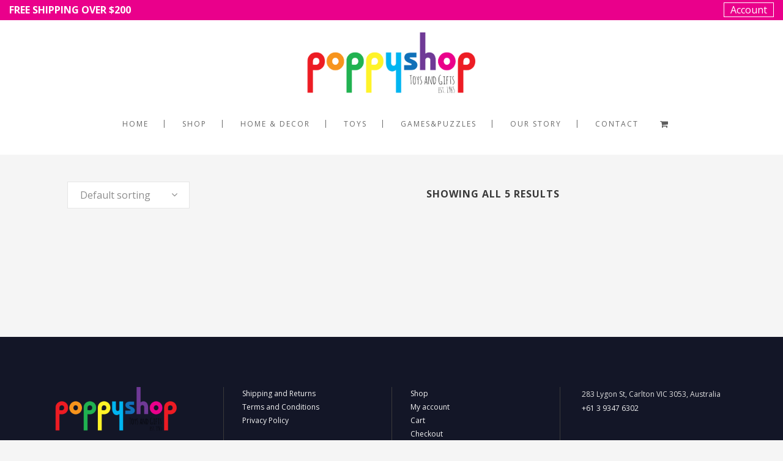

--- FILE ---
content_type: text/html; charset=UTF-8
request_url: https://poppyshop.com.au/brands/magformers/
body_size: 102316
content:
<!DOCTYPE html>
<html lang="en-US">
<head>
	<meta charset="UTF-8"/>
	
	<link rel="profile" href="http://gmpg.org/xfn/11"/>
	<script id="mcjs">!function(c,h,i,m,p){m=c.createElement(h),p=c.getElementsByTagName(h)[0],m.async=1,m.src=i,p.parentNode.insertBefore(m,p)}(document,"script","https://chimpstatic.com/mcjs-connected/js/users/57279b1ac4a21f98ead0d3f85/35ce6736aad1b2d9bfeb903a9.js");</script>
		
				<meta name=viewport content="width=device-width,initial-scale=1,user-scalable=no">
					
						
						<link rel="shortcut icon" type="image/x-icon" href="http://poppy.lookwebsites.com/wp-content/themes/stockholm/img/favicon.ico">
			<link rel="apple-touch-icon" href="http://poppy.lookwebsites.com/wp-content/themes/stockholm/img/favicon.ico"/>
			
	<title>Magformers &#8211; Poppy Shop Toys &#038; Gifts</title>
<meta name='robots' content='max-image-preview:large' />
<link rel='dns-prefetch' href='//www.google.com' />
<link rel='dns-prefetch' href='//fonts.googleapis.com' />
<link rel='dns-prefetch' href='//s.w.org' />
<link rel="alternate" type="application/rss+xml" title="Poppy Shop Toys &amp; Gifts &raquo; Feed" href="https://poppyshop.com.au/feed/" />
<link rel="alternate" type="application/rss+xml" title="Poppy Shop Toys &amp; Gifts &raquo; Comments Feed" href="https://poppyshop.com.au/comments/feed/" />
<link rel="alternate" type="application/rss+xml" title="Poppy Shop Toys &amp; Gifts &raquo; Magformers Brand Feed" href="https://poppyshop.com.au/brands/magformers/feed/" />
		<script type="text/javascript">
			window._wpemojiSettings = {"baseUrl":"https:\/\/s.w.org\/images\/core\/emoji\/13.1.0\/72x72\/","ext":".png","svgUrl":"https:\/\/s.w.org\/images\/core\/emoji\/13.1.0\/svg\/","svgExt":".svg","source":{"concatemoji":"https:\/\/poppyshop.com.au\/wp-includes\/js\/wp-emoji-release.min.js?ver=5.8.12"}};
			!function(e,a,t){var n,r,o,i=a.createElement("canvas"),p=i.getContext&&i.getContext("2d");function s(e,t){var a=String.fromCharCode;p.clearRect(0,0,i.width,i.height),p.fillText(a.apply(this,e),0,0);e=i.toDataURL();return p.clearRect(0,0,i.width,i.height),p.fillText(a.apply(this,t),0,0),e===i.toDataURL()}function c(e){var t=a.createElement("script");t.src=e,t.defer=t.type="text/javascript",a.getElementsByTagName("head")[0].appendChild(t)}for(o=Array("flag","emoji"),t.supports={everything:!0,everythingExceptFlag:!0},r=0;r<o.length;r++)t.supports[o[r]]=function(e){if(!p||!p.fillText)return!1;switch(p.textBaseline="top",p.font="600 32px Arial",e){case"flag":return s([127987,65039,8205,9895,65039],[127987,65039,8203,9895,65039])?!1:!s([55356,56826,55356,56819],[55356,56826,8203,55356,56819])&&!s([55356,57332,56128,56423,56128,56418,56128,56421,56128,56430,56128,56423,56128,56447],[55356,57332,8203,56128,56423,8203,56128,56418,8203,56128,56421,8203,56128,56430,8203,56128,56423,8203,56128,56447]);case"emoji":return!s([10084,65039,8205,55357,56613],[10084,65039,8203,55357,56613])}return!1}(o[r]),t.supports.everything=t.supports.everything&&t.supports[o[r]],"flag"!==o[r]&&(t.supports.everythingExceptFlag=t.supports.everythingExceptFlag&&t.supports[o[r]]);t.supports.everythingExceptFlag=t.supports.everythingExceptFlag&&!t.supports.flag,t.DOMReady=!1,t.readyCallback=function(){t.DOMReady=!0},t.supports.everything||(n=function(){t.readyCallback()},a.addEventListener?(a.addEventListener("DOMContentLoaded",n,!1),e.addEventListener("load",n,!1)):(e.attachEvent("onload",n),a.attachEvent("onreadystatechange",function(){"complete"===a.readyState&&t.readyCallback()})),(n=t.source||{}).concatemoji?c(n.concatemoji):n.wpemoji&&n.twemoji&&(c(n.twemoji),c(n.wpemoji)))}(window,document,window._wpemojiSettings);
		</script>
		<style type="text/css">
img.wp-smiley,
img.emoji {
	display: inline !important;
	border: none !important;
	box-shadow: none !important;
	height: 1em !important;
	width: 1em !important;
	margin: 0 .07em !important;
	vertical-align: -0.1em !important;
	background: none !important;
	padding: 0 !important;
}
</style>
	<link rel='stylesheet' id='toolset-common-es-css'  href='https://poppyshop.com.au/wp-content/plugins/wp-views/vendor/toolset/common-es/public/toolset-common-es.css?ver=132000' type='text/css' media='all' />
<link rel='stylesheet' id='toolset_blocks-style-css-css'  href='https://poppyshop.com.au/wp-content/plugins/wp-views/vendor/toolset/blocks/public/css/style.css?ver=1.3.5.1' type='text/css' media='all' />
<link rel='stylesheet' id='wc-blocks-vendors-style-css'  href='https://poppyshop.com.au/wp-content/plugins/woocommerce/packages/woocommerce-blocks/build/wc-blocks-vendors-style.css?ver=5.9.1' type='text/css' media='all' />
<link rel='stylesheet' id='wc-blocks-style-css'  href='https://poppyshop.com.au/wp-content/plugins/woocommerce/packages/woocommerce-blocks/build/wc-blocks-style.css?ver=5.9.1' type='text/css' media='all' />
<link rel='stylesheet' id='view_editor_gutenberg_frontend_assets-css'  href='https://poppyshop.com.au/wp-content/plugins/wp-views/public/css/views-frontend.css?ver=3.3.2' type='text/css' media='all' />
<link rel='stylesheet' id='contact-form-7-css'  href='https://poppyshop.com.au/wp-content/plugins/contact-form-7/includes/css/styles.css?ver=5.5.2' type='text/css' media='all' />
<link rel='stylesheet' id='woof-css'  href='https://poppyshop.com.au/wp-content/plugins/woocommerce-products-filter/css/front.css?ver=1.2.6' type='text/css' media='all' />
<style id='woof-inline-css' type='text/css'>

.woof_products_top_panel li span, .woof_products_top_panel2 li span{background: url(https://poppyshop.com.au/wp-content/plugins/woocommerce-products-filter/img/delete.png);background-size: 14px 14px;background-repeat: no-repeat;background-position: right;}
.woof_edit_view{
                    display: none;
                }
.woof_price_search_container .price_slider_amount button.button{
                        display: none;
                    }

                    /***** END: hiding submit button of the price slider ******/


</style>
<link rel='stylesheet' id='chosen-drop-down-css'  href='https://poppyshop.com.au/wp-content/plugins/woocommerce-products-filter/js/chosen/chosen.min.css?ver=1.2.6' type='text/css' media='all' />
<link rel='stylesheet' id='woof_by_text_html_items-css'  href='https://poppyshop.com.au/wp-content/plugins/woocommerce-products-filter/ext/by_text/css/by_text.css?ver=1.2.6' type='text/css' media='all' />
<style id='woocommerce-inline-inline-css' type='text/css'>
.woocommerce form .form-row .required { visibility: visible; }
</style>
<link rel='stylesheet' id='aws-style-css'  href='https://poppyshop.com.au/wp-content/plugins/advanced-woo-search//assets/css/common.css?ver=2.38' type='text/css' media='all' />
<link rel='stylesheet' id='yith-infs-style-css'  href='https://poppyshop.com.au/wp-content/plugins/yith-infinite-scrolling/assets/css/frontend.css?ver=1.5.3' type='text/css' media='all' />
<link rel='stylesheet' id='stockholm-default-style-css'  href='https://poppyshop.com.au/wp-content/themes/stockholm/style.css?ver=5.8.12' type='text/css' media='all' />
<link rel='stylesheet' id='stockholm-child-style-css'  href='https://poppyshop.com.au/wp-content/themes/stockholm-child/style.css?ver=5.8.12' type='text/css' media='all' />
<link rel='stylesheet' id='mediaelement-css'  href='https://poppyshop.com.au/wp-includes/js/mediaelement/mediaelementplayer-legacy.min.css?ver=4.2.16' type='text/css' media='all' />
<link rel='stylesheet' id='wp-mediaelement-css'  href='https://poppyshop.com.au/wp-includes/js/mediaelement/wp-mediaelement.min.css?ver=5.8.12' type='text/css' media='all' />
<link rel='stylesheet' id='stockholm-font-awesome-css'  href='https://poppyshop.com.au/wp-content/themes/stockholm/framework/modules/icons/font-awesome/css/font-awesome.min.css?ver=5.8.12' type='text/css' media='all' />
<link rel='stylesheet' id='elegant-icons-css'  href='https://poppyshop.com.au/wp-content/themes/stockholm/framework/modules/icons/elegant-icons/style.min.css?ver=5.8.12' type='text/css' media='all' />
<link rel='stylesheet' id='linear-icons-css'  href='https://poppyshop.com.au/wp-content/themes/stockholm/framework/modules/icons/linear-icons/style.min.css?ver=5.8.12' type='text/css' media='all' />
<link rel='stylesheet' id='stockholm-stylesheet-css'  href='https://poppyshop.com.au/wp-content/themes/stockholm/css/stylesheet.min.css?ver=5.8.12' type='text/css' media='all' />
<link rel='stylesheet' id='stockholm-webkit-css'  href='https://poppyshop.com.au/wp-content/themes/stockholm/css/webkit_stylesheet.css?ver=5.8.12' type='text/css' media='all' />
<link rel='stylesheet' id='stockholm-woocommerce-css'  href='https://poppyshop.com.au/wp-content/themes/stockholm/css/woocommerce.min.css?ver=5.8.12' type='text/css' media='all' />
<link rel='stylesheet' id='stockholm-woocommerce_responsive-css'  href='https://poppyshop.com.au/wp-content/themes/stockholm/css/woocommerce_responsive.min.css?ver=5.8.12' type='text/css' media='all' />
<link rel='stylesheet' id='stockholm-style-dynamic-css'  href='https://poppyshop.com.au/wp-content/themes/stockholm/css/style_dynamic.css?ver=1754989351' type='text/css' media='all' />
<link rel='stylesheet' id='stockholm-responsive-css'  href='https://poppyshop.com.au/wp-content/themes/stockholm/css/responsive.min.css?ver=5.8.12' type='text/css' media='all' />
<link rel='stylesheet' id='stockholm-style-dynamic-responsive-css'  href='https://poppyshop.com.au/wp-content/themes/stockholm/css/style_dynamic_responsive.css?ver=1754989351' type='text/css' media='all' />
<style id='stockholm-style-dynamic-responsive-inline-css' type='text/css'>
.product-block .vc_column-inner,.tax-blox-inner {
    height: 200px;
    background-size: cover;
}
.product-block .vc_column-inner {
    background-position: 50% 50% !IMPORTANT;
}

.wpb_text_column.wpb_content_element p {
    margin-bottom: 10px;
    line-height: 22px;
    font-size: 15px;
}
h2 {
    text-transform: none;
}
.qode_column.column1 img {
    max-width: 200px !IMPORTANT;
}
.footer_top .widget_nav_menu li.menu-item a {
    margin-bottom: 0;
}
.shopping_cart_dropdown .cart_list a>img {
    max-height: 40px;
    float: left;
    padding: 0 17px 0 0;
    display: block!important;
    height: 50px !IMPORTANT;
    max-width: none;
}
.header_top .right a {
    color: #fff;
    border: 1px solid;
    padding: 0 10px;
    display: block;
    line-height: normal;
    margin-top: 4px;
}
.woof_redraw_zone {
    padding: 5px;
    background: #fff;
    padding-top: 30px;
}
form.nab_payment_form input {
    background: #efefef !IMPORTANT;
    border: 1px solid #afafaf !IMPORTANT;
}
form.nab_payment_form {
    background: #fff;
    margin-top: 20px;
    padding: 20px;
    max-width: 500px;
    margin-bottom: 20px;
}
#tax-block {
    position: relative;
    padding: 10px;
}
div#wpv-view-layout-739 table td {
padding:0px
}
.tax-blox-inner {
    background-size: contain !IMPORTANT;
    background-repeat: no-repeat !IMPORTANT;
    background-position: center !IMPORTANT;
    background-color: #fff !IMPORTANT;
    position: relative;
}
.opensec p {
    margin-top: 15px;
    margin-bottom: 15px;
    font-size: 20px;
    line-height: 26px;
}
.opensec {
text-align:center;
}
.product_info_box {
    line-height: normal;
}
.woocommerce ul.products li.product span.product-title {
    letter-spacing: normal !IMPORTANT;
    overflow: hidden !IMPORTANT;
    text-overflow: ellipsis !IMPORTANT;
    white-space: nowrap;
    width: 100%;
    display: inline-block;
}
a.woof_front_toggle.woof_front_toggle_closed {
    color: #fff !important;
    font-size: 1px;
    width: 100%;
    position: absolute;
    left: 0;
}
.woocommerce aside.sidebar .widget h4 {

    margin-bottom: 0px;

}
.woof_container {
    background: #fff;
}
a.woof_front_toggle.woof_front_toggle_opened  {
  color: #fff !important;
    font-size: 1px;
    width: 100%;
    position: absolute;
    left: 0;
}

.product-block {
    padding: 10px !IMPORTANT;
    overflow: hidden !important;
    padding-top: 0 !important;
    padding-bottom: 0 !IMPORTANT;
margin-bottom:20px
}
.product-block h2 a{
    position: absolute;
    bottom: 0px;
    left: 0;
    padding: 20px;
    font-size: 20px;
    WIDTH: -webkit-fill-available;
    box-sizing: border-box;
    background: rgb(0 181 241 / 78%);
    filter: progid;
    transition: all 0.5s ease-out;
    height: 62px;
    color: #fff;
    font-size: 14px;
    line-height: normal;
    margin-left: 10px;
    margin-right: 10px;
font-family: 'open sans';
}
#tax-block {
    position: relative;
}
.tax-blox-inner h2 a {
    position: absolute;
    bottom: 0px;
    left: 0;
    padding: 20px;
    font-size: 20px;
    WIDTH: -webkit-fill-available;
    box-sizing: border-box;
    background: rgb(0 181 241 / 78%);
    filter: progid;
    transition: all 0.5s ease-out;
    height: 62px;
    color: #fff;
    font-size: 14px;
    line-height: normal;
font-family: 'open sans';
}



.product-block:nth-child(even):hover h2 a,.tax-blox-inner:nth-child(even):hover h2 a {
    height: 100%;
    background: rgb(111 59 150 / 74%);
}
.product-block:nth-child(odd):hover h2 a,.tax-blox-inner:nth-child(odd):hover h2 a {
    height: 100%;
    background: rgb(234 2 139 / 74%);
}
.woocommerce-page ul.products li.product span.product-categories a {
    font-size: 10px;
    color: #a5a5a5;
}
.woocommerce ul.products li.product span.product-title {
    font-size: 11px;
    letter-spacing: normal;
}
img.attachment-woocommerce_thumbnail.size-woocommerce_thumbnail, img.woocommerce-placeholder.wp-post-image {
    max-height: 160px;
    width: auto !important;
    margin-left: auto;
    margin-right: auto;
    display: block;
    padding: 5px;
    height: 160px !IMPORTANT;
}
span.image-wrapper {
    background: #fff;
}

@media only screen and (max-width: 768px) {
div#wpv-view-layout-739 table td {
    width: 50%;
    display: block;
    float: left;
}


.product-block .vc_column-inner {
    height: 300px;
    background-size: cover;
    padding: 100px;
}
}
</style>
<link rel='stylesheet' id='js_composer_front-css'  href='https://poppyshop.com.au/wp-content/plugins/js_composer/assets/css/js_composer.min.css?ver=8.6.1' type='text/css' media='all' />
<link rel='stylesheet' id='stockholm-google-fonts-css'  href='https://fonts.googleapis.com/css?family=Raleway%3A100%2C100i%2C200%2C200i%2C300%2C300i%2C400%2C400i%2C500%2C500i%2C600%2C600i%2C700%2C700i%2C800%2C800i%2C900%2C900i%7CCrete+Round%3A100%2C100i%2C200%2C200i%2C300%2C300i%2C400%2C400i%2C500%2C500i%2C600%2C600i%2C700%2C700i%2C800%2C800i%2C900%2C900i%7COpen+Sans%3A100%2C100i%2C200%2C200i%2C300%2C300i%2C400%2C400i%2C500%2C500i%2C600%2C600i%2C700%2C700i%2C800%2C800i%2C900%2C900i%7CAmatic+SC%3A100%2C100i%2C200%2C200i%2C300%2C300i%2C400%2C400i%2C500%2C500i%2C600%2C600i%2C700%2C700i%2C800%2C800i%2C900%2C900i&#038;subset=latin%2Clatin-ext&#038;ver=1.0.0' type='text/css' media='all' />
<link rel='stylesheet' id='views-pagination-style-css'  href='https://poppyshop.com.au/wp-content/plugins/wp-views/embedded/res/css/wpv-pagination.css?ver=3.3.2' type='text/css' media='all' />
<style id='views-pagination-style-inline-css' type='text/css'>
.wpv-sort-list-dropdown.wpv-sort-list-dropdown-style-default > span.wpv-sort-list,.wpv-sort-list-dropdown.wpv-sort-list-dropdown-style-default .wpv-sort-list-item {border-color: #cdcdcd;}.wpv-sort-list-dropdown.wpv-sort-list-dropdown-style-default .wpv-sort-list-item a {color: #444;background-color: #fff;}.wpv-sort-list-dropdown.wpv-sort-list-dropdown-style-default a:hover,.wpv-sort-list-dropdown.wpv-sort-list-dropdown-style-default a:focus {color: #000;background-color: #eee;}.wpv-sort-list-dropdown.wpv-sort-list-dropdown-style-default .wpv-sort-list-item.wpv-sort-list-current a {color: #000;background-color: #eee;}.wpv-sort-list-dropdown.wpv-sort-list-dropdown-style-grey > span.wpv-sort-list,.wpv-sort-list-dropdown.wpv-sort-list-dropdown-style-grey .wpv-sort-list-item {border-color: #cdcdcd;}.wpv-sort-list-dropdown.wpv-sort-list-dropdown-style-grey .wpv-sort-list-item a {color: #444;background-color: #eeeeee;}.wpv-sort-list-dropdown.wpv-sort-list-dropdown-style-grey a:hover,.wpv-sort-list-dropdown.wpv-sort-list-dropdown-style-grey a:focus {color: #000;background-color: #e5e5e5;}.wpv-sort-list-dropdown.wpv-sort-list-dropdown-style-grey .wpv-sort-list-item.wpv-sort-list-current a {color: #000;background-color: #e5e5e5;}.wpv-sort-list-dropdown.wpv-sort-list-dropdown-style-blue > span.wpv-sort-list,.wpv-sort-list-dropdown.wpv-sort-list-dropdown-style-blue .wpv-sort-list-item {border-color: #0099cc;}.wpv-sort-list-dropdown.wpv-sort-list-dropdown-style-blue .wpv-sort-list-item a {color: #444;background-color: #cbddeb;}.wpv-sort-list-dropdown.wpv-sort-list-dropdown-style-blue a:hover,.wpv-sort-list-dropdown.wpv-sort-list-dropdown-style-blue a:focus {color: #000;background-color: #95bedd;}.wpv-sort-list-dropdown.wpv-sort-list-dropdown-style-blue .wpv-sort-list-item.wpv-sort-list-current a {color: #000;background-color: #95bedd;}
</style>
<link rel='stylesheet' id='the-grid-css'  href='https://poppyshop.com.au/wp-content/plugins/the-grid/frontend/assets/css/the-grid.min.css?ver=2.7.9.1' type='text/css' media='all' />
<style id='the-grid-inline-css' type='text/css'>
.tolb-holder{background:rgba(0,0,0,0.8)}.tolb-holder .tolb-close,.tolb-holder .tolb-title,.tolb-holder .tolb-counter,.tolb-holder .tolb-next i,.tolb-holder .tolb-prev i{color:#ffffff}.tolb-holder .tolb-load{border-color:rgba(255,255,255,0.2);border-left:3px solid #ffffff}
.to-heart-icon,.to-heart-icon svg,.to-post-like,.to-post-like .to-like-count{position:relative;display:inline-block}.to-post-like{width:auto;cursor:pointer;font-weight:400}.to-heart-icon{float:left;margin:0 4px 0 0}.to-heart-icon svg{overflow:visible;width:15px;height:14px}.to-heart-icon g{-webkit-transform:scale(1);transform:scale(1)}.to-heart-icon path{-webkit-transform:scale(1);transform:scale(1);transition:fill .4s ease,stroke .4s ease}.no-liked .to-heart-icon path{fill:#999;stroke:#999}.empty-heart .to-heart-icon path{fill:transparent!important;stroke:#999}.liked .to-heart-icon path,.to-heart-icon svg:hover path{fill:#ff6863!important;stroke:#ff6863!important}@keyframes heartBeat{0%{transform:scale(1)}20%{transform:scale(.8)}30%{transform:scale(.95)}45%{transform:scale(.75)}50%{transform:scale(.85)}100%{transform:scale(.9)}}@-webkit-keyframes heartBeat{0%,100%,50%{-webkit-transform:scale(1)}20%{-webkit-transform:scale(.8)}30%{-webkit-transform:scale(.95)}45%{-webkit-transform:scale(.75)}}.heart-pulse g{-webkit-animation-name:heartBeat;animation-name:heartBeat;-webkit-animation-duration:1s;animation-duration:1s;-webkit-animation-iteration-count:infinite;animation-iteration-count:infinite;-webkit-transform-origin:50% 50%;transform-origin:50% 50%}.to-post-like a{color:inherit!important;fill:inherit!important;stroke:inherit!important}
</style>
<link rel='stylesheet' id='woo_discount_pro_style-css'  href='https://poppyshop.com.au/wp-content/plugins/woo-discount-rules-pro/Assets/Css/awdr_style.css?ver=2.6.1' type='text/css' media='all' />
<script type='text/javascript' src='https://poppyshop.com.au/wp-content/plugins/wp-views/vendor/toolset/common-es/public/toolset-common-es-masonry.js?ver=5.8.12' id='toolset-common-es-masonry-js'></script>
<script type='text/javascript' src='https://poppyshop.com.au/wp-includes/js/jquery/jquery.min.js?ver=3.6.0' id='jquery-core-js'></script>
<script type='text/javascript' src='https://poppyshop.com.au/wp-includes/js/jquery/jquery-migrate.min.js?ver=3.3.2' id='jquery-migrate-js'></script>
<script type='text/javascript' src='https://poppyshop.com.au/wp-content/plugins/woocommerce/assets/js/jquery-blockui/jquery.blockUI.min.js?ver=2.7.0-wc.5.8.1' id='jquery-blockui-js'></script>
<script type='text/javascript' id='wc-add-to-cart-js-extra'>
/* <![CDATA[ */
var wc_add_to_cart_params = {"ajax_url":"\/wp-admin\/admin-ajax.php","wc_ajax_url":"\/?wc-ajax=%%endpoint%%","i18n_view_cart":"View cart","cart_url":"https:\/\/poppyshop.com.au\/cart\/","is_cart":"","cart_redirect_after_add":"no"};
/* ]]> */
</script>
<script type='text/javascript' src='https://poppyshop.com.au/wp-content/plugins/woocommerce/assets/js/frontend/add-to-cart.min.js?ver=5.8.1' id='wc-add-to-cart-js'></script>
<script type='text/javascript' src='https://poppyshop.com.au/wp-content/plugins/js_composer/assets/js/vendors/woocommerce-add-to-cart.js?ver=8.6.1' id='vc_woocommerce-add-to-cart-js-js'></script>
<script></script><link rel="https://api.w.org/" href="https://poppyshop.com.au/wp-json/" /><link rel="alternate" type="application/json" href="https://poppyshop.com.au/wp-json/wp/v2/brands/831" /><link rel="EditURI" type="application/rsd+xml" title="RSD" href="https://poppyshop.com.au/xmlrpc.php?rsd" />
<link rel="wlwmanifest" type="application/wlwmanifest+xml" href="https://poppyshop.com.au/wp-includes/wlwmanifest.xml" /> 
<meta name="generator" content="WordPress 5.8.12" />
<meta name="generator" content="WooCommerce 5.8.1" />
	<noscript><style>.woocommerce-product-gallery{ opacity: 1 !important; }</style></noscript>
	<style type="text/css">.recentcomments a{display:inline !important;padding:0 !important;margin:0 !important;}</style><meta name="generator" content="Powered by WPBakery Page Builder - drag and drop page builder for WordPress."/>
<meta name="generator" content="Powered by Slider Revolution 6.7.37 - responsive, Mobile-Friendly Slider Plugin for WordPress with comfortable drag and drop interface." />
<script>function setREVStartSize(e){
			//window.requestAnimationFrame(function() {
				window.RSIW = window.RSIW===undefined ? window.innerWidth : window.RSIW;
				window.RSIH = window.RSIH===undefined ? window.innerHeight : window.RSIH;
				try {
					var pw = document.getElementById(e.c).parentNode.offsetWidth,
						newh;
					pw = pw===0 || isNaN(pw) || (e.l=="fullwidth" || e.layout=="fullwidth") ? window.RSIW : pw;
					e.tabw = e.tabw===undefined ? 0 : parseInt(e.tabw);
					e.thumbw = e.thumbw===undefined ? 0 : parseInt(e.thumbw);
					e.tabh = e.tabh===undefined ? 0 : parseInt(e.tabh);
					e.thumbh = e.thumbh===undefined ? 0 : parseInt(e.thumbh);
					e.tabhide = e.tabhide===undefined ? 0 : parseInt(e.tabhide);
					e.thumbhide = e.thumbhide===undefined ? 0 : parseInt(e.thumbhide);
					e.mh = e.mh===undefined || e.mh=="" || e.mh==="auto" ? 0 : parseInt(e.mh,0);
					if(e.layout==="fullscreen" || e.l==="fullscreen")
						newh = Math.max(e.mh,window.RSIH);
					else{
						e.gw = Array.isArray(e.gw) ? e.gw : [e.gw];
						for (var i in e.rl) if (e.gw[i]===undefined || e.gw[i]===0) e.gw[i] = e.gw[i-1];
						e.gh = e.el===undefined || e.el==="" || (Array.isArray(e.el) && e.el.length==0)? e.gh : e.el;
						e.gh = Array.isArray(e.gh) ? e.gh : [e.gh];
						for (var i in e.rl) if (e.gh[i]===undefined || e.gh[i]===0) e.gh[i] = e.gh[i-1];
											
						var nl = new Array(e.rl.length),
							ix = 0,
							sl;
						e.tabw = e.tabhide>=pw ? 0 : e.tabw;
						e.thumbw = e.thumbhide>=pw ? 0 : e.thumbw;
						e.tabh = e.tabhide>=pw ? 0 : e.tabh;
						e.thumbh = e.thumbhide>=pw ? 0 : e.thumbh;
						for (var i in e.rl) nl[i] = e.rl[i]<window.RSIW ? 0 : e.rl[i];
						sl = nl[0];
						for (var i in nl) if (sl>nl[i] && nl[i]>0) { sl = nl[i]; ix=i;}
						var m = pw>(e.gw[ix]+e.tabw+e.thumbw) ? 1 : (pw-(e.tabw+e.thumbw)) / (e.gw[ix]);
						newh =  (e.gh[ix] * m) + (e.tabh + e.thumbh);
					}
					var el = document.getElementById(e.c);
					if (el!==null && el) el.style.height = newh+"px";
					el = document.getElementById(e.c+"_wrapper");
					if (el!==null && el) {
						el.style.height = newh+"px";
						el.style.display = "block";
					}
				} catch(e){
					console.log("Failure at Presize of Slider:" + e)
				}
			//});
		  };</script>
<noscript><style> .wpb_animate_when_almost_visible { opacity: 1; }</style></noscript></head>
<body class="archive tax-brands term-magformers term-831 theme-stockholm stockholm-core-1.2.2 woocommerce woocommerce-page woocommerce-no-js select-child-theme-ver-1.1 select-theme-ver-5.3 side_area_uncovered smooth_scroll wpb-js-composer js-comp-ver-8.6.1 vc_responsive">
		<div class="wrapper">
		<div class="wrapper_inner">
						<a id='back_to_top' href='#'>
				<span class="fa-stack">
					<i class="fa fa-angle-up"></i>
				</span>
			</a>
			<header class="page_header scrolled_not_transparent has_top has_woocommerce_dropdown  scroll_header_top_area centered_logo  regular">
				
		<div class="header_inner clearfix">
						
			<div class="header_top_bottom_holder">
					<div class="header_top clearfix" >
						<div class="left">
					<div class="inner">
						<div class="header-widget widget_text header-left-widget">			<div class="textwidget"><p><strong>FREE SHIPPING OVER $200 </strong></p>
</div>
		</div>					</div>
				</div>
				<div class="right">
					<div class="inner">
						<div class="header-widget widget_text header-right-widget">			<div class="textwidget"><p><a href="/my-account">Account</a></p>
</div>
		</div>					</div>
				</div>
					</div>
				
				<div class="header_bottom clearfix" >
																			<div class="header_inner_left">
																	<div class="mobile_menu_button"><span><i class="fa fa-bars"></i></span></div>
								<div class="logo_wrapper">
									<div class="q_logo">
										<a href="https://poppyshop.com.au/">
	<img class="normal" src="https://poppyshop.com.au/wp-content/uploads/2020/10/poppyshop-new-logo.png" alt="Logo"/>
<img class="light" src="https://poppyshop.com.au/wp-content/uploads/2020/10/poppyshop-new-logo.png" alt="Logo"/>
<img class="dark" src="https://poppyshop.com.au/wp-content/uploads/2020/10/poppyshop-new-logo.png" alt="Logo"/>	
	<img class="sticky" src="https://poppyshop.com.au/wp-content/uploads/2020/10/poppyshop-new-logo.png" alt="Logo"/>
	
	</a>									</div>
																	</div>
																							</div>
																																														<nav class="main_menu drop_down  ">
									<ul id="menu-nav" class=""><li id="nav-menu-item-16" class="menu-item menu-item-type-post_type menu-item-object-page menu-item-home  narrow"><a href="https://poppyshop.com.au/" class=""><i class="menu_icon fa blank"></i><span class="menu-text">Home</span><span class="plus"></span></a></li>
<li id="nav-menu-item-17" class="menu-item menu-item-type-post_type menu-item-object-page menu-item-has-children  has_sub narrow"><a href="https://poppyshop.com.au/shop/" class=""><i class="menu_icon fa blank"></i><span class="menu-text">Shop</span><span class="plus"></span></a>
<div class="second"><div class="inner"><ul>
	<li id="nav-menu-item-2212" class="menu-item menu-item-type-post_type menu-item-object-page "><a href="https://poppyshop.com.au/new-arrivals/" class=""><i class="menu_icon fa blank"></i><span class="menu-text">New Arrivals</span><span class="plus"></span></a></li>
	<li id="nav-menu-item-2213" class="menu-item menu-item-type-post_type menu-item-object-page "><a href="https://poppyshop.com.au/brands/" class=""><i class="menu_icon fa blank"></i><span class="menu-text">Brands</span><span class="plus"></span></a></li>
	<li id="nav-menu-item-2220" class="menu-item menu-item-type-custom menu-item-object-custom menu-item-has-children sub"><a href="#" class=""><i class="menu_icon fa blank"></i><span class="menu-text">Ages</span><span class="plus"></span><i class="q_menu_arrow fa fa-angle-right"></i></a>
	<ul>
		<li id="nav-menu-item-2233" class="menu-item menu-item-type-custom menu-item-object-custom "><a href="https://poppyshop.com.au/shop/?swoof=1&amp;age-range=0-2&amp;paged=1" class=""><i class="menu_icon fa blank"></i><span class="menu-text">0-2</span><span class="plus"></span></a></li>
		<li id="nav-menu-item-2234" class="menu-item menu-item-type-custom menu-item-object-custom "><a href="https://poppyshop.com.au/shop/?swoof=1&amp;age-range=2-4&amp;paged=1" class=""><i class="menu_icon fa blank"></i><span class="menu-text">2-4</span><span class="plus"></span></a></li>
		<li id="nav-menu-item-2235" class="menu-item menu-item-type-custom menu-item-object-custom "><a href="https://poppyshop.com.au/shop/?swoof=1&amp;age-range=5-7&amp;paged=1" class=""><i class="menu_icon fa blank"></i><span class="menu-text">5-7</span><span class="plus"></span></a></li>
		<li id="nav-menu-item-2236" class="menu-item menu-item-type-custom menu-item-object-custom "><a href="https://poppyshop.com.au/shop/?swoof=1&amp;age-range=8-12&amp;paged=1" class=""><i class="menu_icon fa blank"></i><span class="menu-text">8-12</span><span class="plus"></span></a></li>
	</ul>
</li>
	<li id="nav-menu-item-2221" class="menu-item menu-item-type-taxonomy menu-item-object-gift-occasion menu-item-has-children sub"><a href="https://poppyshop.com.au/gift-occasion/gift/" class=""><i class="menu_icon fa blank"></i><span class="menu-text">Gift Occasions</span><span class="plus"></span><i class="q_menu_arrow fa fa-angle-right"></i></a>
	<ul>
		<li id="nav-menu-item-2245" class="menu-item menu-item-type-custom menu-item-object-custom "><a href="https://poppyshop.com.au/shop/?swoof=1&amp;gift-occasion=1st-birthday-gift&amp;paged=1" class=""><i class="menu_icon fa blank"></i><span class="menu-text">1st birthday</span><span class="plus"></span></a></li>
		<li id="nav-menu-item-2246" class="menu-item menu-item-type-custom menu-item-object-custom "><a href="https://poppyshop.com.au/shop/?swoof=1&amp;paged=1&amp;gift-occasion=christmas" class=""><i class="menu_icon fa blank"></i><span class="menu-text">Christmas</span><span class="plus"></span></a></li>
		<li id="nav-menu-item-2247" class="menu-item menu-item-type-custom menu-item-object-custom "><a href="https://poppyshop.com.au/shop/?swoof=1&amp;paged=1&amp;gift-occasion=baby" class=""><i class="menu_icon fa blank"></i><span class="menu-text">New Baby</span><span class="plus"></span></a></li>
		<li id="nav-menu-item-2248" class="menu-item menu-item-type-custom menu-item-object-custom "><a href="https://poppyshop.com.au/shop/?swoof=1&amp;paged=1&amp;gift-occasion=female" class=""><i class="menu_icon fa blank"></i><span class="menu-text">female</span><span class="plus"></span></a></li>
		<li id="nav-menu-item-2249" class="menu-item menu-item-type-custom menu-item-object-custom "><a href="https://poppyshop.com.au/shop/?swoof=1&amp;paged=1&amp;gift-occasion=male" class=""><i class="menu_icon fa blank"></i><span class="menu-text">Male</span><span class="plus"></span></a></li>
	</ul>
</li>
</ul></div></div>
</li>
<li id="nav-menu-item-2179" class="menu-item menu-item-type-taxonomy menu-item-object-product_cat menu-item-has-children  has_sub narrow"><a href="https://poppyshop.com.au/product-category/home-decor/" class=""><i class="menu_icon fa blank"></i><span class="menu-text">home &amp; decor</span><span class="plus"></span></a>
<div class="second"><div class="inner"><ul>
	<li id="nav-menu-item-8691" class="menu-item menu-item-type-taxonomy menu-item-object-product_cat "><a href="https://poppyshop.com.au/product-category/home-decor/candles-scents/" class=""><i class="menu_icon fa blank"></i><span class="menu-text">candles &amp; scents</span><span class="plus"></span></a></li>
	<li id="nav-menu-item-2180" class="menu-item menu-item-type-taxonomy menu-item-object-product_cat "><a href="https://poppyshop.com.au/product-category/home-decor/for-you/" class=""><i class="menu_icon fa blank"></i><span class="menu-text">for you</span><span class="plus"></span></a></li>
	<li id="nav-menu-item-2181" class="menu-item menu-item-type-taxonomy menu-item-object-product_cat "><a href="https://poppyshop.com.au/product-category/home-decor/mobile-home-decor/" class=""><i class="menu_icon fa blank"></i><span class="menu-text">mobile</span><span class="plus"></span></a></li>
	<li id="nav-menu-item-2182" class="menu-item menu-item-type-taxonomy menu-item-object-product_cat "><a href="https://poppyshop.com.au/product-category/home-decor/pets/" class=""><i class="menu_icon fa blank"></i><span class="menu-text">pets</span><span class="plus"></span></a></li>
	<li id="nav-menu-item-8692" class="menu-item menu-item-type-taxonomy menu-item-object-product_cat "><a href="https://poppyshop.com.au/product-category/home-decor/stationary/" class=""><i class="menu_icon fa blank"></i><span class="menu-text">stationary</span><span class="plus"></span></a></li>
</ul></div></div>
</li>
<li id="nav-menu-item-714" class="menu-item menu-item-type-taxonomy menu-item-object-product_cat menu-item-has-children  has_sub narrow"><a href="https://poppyshop.com.au/product-category/toys/" class=""><i class="menu_icon fa blank"></i><span class="menu-text">Toys</span><span class="plus"></span></a>
<div class="second"><div class="inner"><ul>
	<li id="nav-menu-item-8690" class="menu-item menu-item-type-taxonomy menu-item-object-product_cat "><a href="https://poppyshop.com.au/product-category/toys/animals/" class=""><i class="menu_icon fa blank"></i><span class="menu-text">animals</span><span class="plus"></span></a></li>
	<li id="nav-menu-item-2184" class="menu-item menu-item-type-taxonomy menu-item-object-product_cat "><a href="https://poppyshop.com.au/product-category/toys/arts-craft/" class=""><i class="menu_icon fa blank"></i><span class="menu-text">arts &amp; craft</span><span class="plus"></span></a></li>
	<li id="nav-menu-item-2185" class="menu-item menu-item-type-taxonomy menu-item-object-product_cat "><a href="https://poppyshop.com.au/product-category/toys/bath-toys/" class=""><i class="menu_icon fa blank"></i><span class="menu-text">bath toys</span><span class="plus"></span></a></li>
	<li id="nav-menu-item-716" class="menu-item menu-item-type-taxonomy menu-item-object-product_cat menu-item-has-children sub"><a href="https://poppyshop.com.au/product-category/toys/dolls/" class=""><i class="menu_icon fa blank"></i><span class="menu-text">dolls</span><span class="plus"></span><i class="q_menu_arrow fa fa-angle-right"></i></a>
	<ul>
		<li id="nav-menu-item-2187" class="menu-item menu-item-type-taxonomy menu-item-object-product_cat "><a href="https://poppyshop.com.au/product-category/toys/dolls/accessories/" class=""><i class="menu_icon fa blank"></i><span class="menu-text">accessories</span><span class="plus"></span></a></li>
	</ul>
</li>
	<li id="nav-menu-item-717" class="menu-item menu-item-type-taxonomy menu-item-object-product_cat "><a href="https://poppyshop.com.au/product-category/toys/educational/" class=""><i class="menu_icon fa blank"></i><span class="menu-text">educational</span><span class="plus"></span></a></li>
	<li id="nav-menu-item-2190" class="menu-item menu-item-type-taxonomy menu-item-object-product_cat "><a href="https://poppyshop.com.au/product-category/toys/musical/" class=""><i class="menu_icon fa blank"></i><span class="menu-text">musical</span><span class="plus"></span></a></li>
	<li id="nav-menu-item-2191" class="menu-item menu-item-type-taxonomy menu-item-object-product_cat "><a href="https://poppyshop.com.au/product-category/toys/novelty/" class=""><i class="menu_icon fa blank"></i><span class="menu-text">novelty</span><span class="plus"></span></a></li>
	<li id="nav-menu-item-2192" class="menu-item menu-item-type-taxonomy menu-item-object-product_cat "><a href="https://poppyshop.com.au/product-category/toys/outdoor/" class=""><i class="menu_icon fa blank"></i><span class="menu-text">outdoor</span><span class="plus"></span></a></li>
	<li id="nav-menu-item-2193" class="menu-item menu-item-type-taxonomy menu-item-object-product_cat "><a href="https://poppyshop.com.au/product-category/toys/pocket-money/" class=""><i class="menu_icon fa blank"></i><span class="menu-text">pocket money</span><span class="plus"></span></a></li>
	<li id="nav-menu-item-2194" class="menu-item menu-item-type-taxonomy menu-item-object-product_cat "><a href="https://poppyshop.com.au/product-category/toys/pretend-play/" class=""><i class="menu_icon fa blank"></i><span class="menu-text">pretend play</span><span class="plus"></span></a></li>
	<li id="nav-menu-item-718" class="menu-item menu-item-type-taxonomy menu-item-object-product_cat "><a href="https://poppyshop.com.au/product-category/toys/puppets/" class=""><i class="menu_icon fa blank"></i><span class="menu-text">puppets</span><span class="plus"></span></a></li>
	<li id="nav-menu-item-2196" class="menu-item menu-item-type-taxonomy menu-item-object-product_cat "><a href="https://poppyshop.com.au/product-category/toys/ride-ons/" class=""><i class="menu_icon fa blank"></i><span class="menu-text">ride ons</span><span class="plus"></span></a></li>
	<li id="nav-menu-item-2197" class="menu-item menu-item-type-taxonomy menu-item-object-product_cat "><a href="https://poppyshop.com.au/product-category/toys/science/" class=""><i class="menu_icon fa blank"></i><span class="menu-text">science</span><span class="plus"></span></a></li>
	<li id="nav-menu-item-2174" class="menu-item menu-item-type-taxonomy menu-item-object-product_cat "><a href="https://poppyshop.com.au/product-category/toys/soft-toys/" class=""><i class="menu_icon fa blank"></i><span class="menu-text">soft toys</span><span class="plus"></span></a></li>
	<li id="nav-menu-item-2199" class="menu-item menu-item-type-taxonomy menu-item-object-product_cat "><a href="https://poppyshop.com.au/product-category/toys/vehicles/" class=""><i class="menu_icon fa blank"></i><span class="menu-text">vehicles</span><span class="plus"></span></a></li>
	<li id="nav-menu-item-2200" class="menu-item menu-item-type-taxonomy menu-item-object-product_cat "><a href="https://poppyshop.com.au/product-category/toys/wooden-toys/" class=""><i class="menu_icon fa blank"></i><span class="menu-text">wooden toys</span><span class="plus"></span></a></li>
</ul></div></div>
</li>
<li id="nav-menu-item-2201" class="menu-item menu-item-type-taxonomy menu-item-object-product_cat menu-item-has-children  has_sub narrow"><a href="https://poppyshop.com.au/product-category/toys/gamespuzzles/" class=""><i class="menu_icon fa blank"></i><span class="menu-text">games&amp;puzzles</span><span class="plus"></span></a>
<div class="second"><div class="inner"><ul>
	<li id="nav-menu-item-2202" class="menu-item menu-item-type-taxonomy menu-item-object-product_cat "><a href="https://poppyshop.com.au/product-category/toys/gamespuzzles/boardgames/" class=""><i class="menu_icon fa blank"></i><span class="menu-text">boardgames</span><span class="plus"></span></a></li>
	<li id="nav-menu-item-2203" class="menu-item menu-item-type-taxonomy menu-item-object-product_cat "><a href="https://poppyshop.com.au/product-category/toys/gamespuzzles/brainteasers/" class=""><i class="menu_icon fa blank"></i><span class="menu-text">brainteasers</span><span class="plus"></span></a></li>
	<li id="nav-menu-item-2204" class="menu-item menu-item-type-taxonomy menu-item-object-product_cat "><a href="https://poppyshop.com.au/product-category/toys/gamespuzzles/cards-games/" class=""><i class="menu_icon fa blank"></i><span class="menu-text">cards games</span><span class="plus"></span></a></li>
	<li id="nav-menu-item-2205" class="menu-item menu-item-type-taxonomy menu-item-object-product_cat menu-item-has-children sub"><a href="https://poppyshop.com.au/product-category/toys/gamespuzzles/jigsaws/" class=""><i class="menu_icon fa blank"></i><span class="menu-text">jigsaws</span><span class="plus"></span><i class="q_menu_arrow fa fa-angle-right"></i></a>
	<ul>
		<li id="nav-menu-item-2206" class="menu-item menu-item-type-taxonomy menu-item-object-product_cat "><a href="https://poppyshop.com.au/product-category/toys/gamespuzzles/jigsaws/1000pc/" class=""><i class="menu_icon fa blank"></i><span class="menu-text">1000pc</span><span class="plus"></span></a></li>
		<li id="nav-menu-item-2208" class="menu-item menu-item-type-taxonomy menu-item-object-product_cat "><a href="https://poppyshop.com.au/product-category/toys/gamespuzzles/jigsaws/age0-2/" class=""><i class="menu_icon fa blank"></i><span class="menu-text">age0-2</span><span class="plus"></span></a></li>
		<li id="nav-menu-item-2207" class="menu-item menu-item-type-taxonomy menu-item-object-product_cat "><a href="https://poppyshop.com.au/product-category/toys/gamespuzzles/jigsaws/age-3-9/" class=""><i class="menu_icon fa blank"></i><span class="menu-text">age 3-9</span><span class="plus"></span></a></li>
		<li id="nav-menu-item-2211" class="menu-item menu-item-type-taxonomy menu-item-object-product_cat "><a href="https://poppyshop.com.au/product-category/toys/gamespuzzles/jigsaws/10/" class=""><i class="menu_icon fa blank"></i><span class="menu-text">10+</span><span class="plus"></span></a></li>
	</ul>
</li>
</ul></div></div>
</li>
<li id="nav-menu-item-20" class="menu-item menu-item-type-post_type menu-item-object-page  narrow"><a href="https://poppyshop.com.au/our-story/" class=""><i class="menu_icon fa blank"></i><span class="menu-text">Our Story</span><span class="plus"></span></a></li>
<li id="nav-menu-item-2257" class="menu-item menu-item-type-post_type menu-item-object-page  narrow"><a href="https://poppyshop.com.au/contact/" class=""><i class="menu_icon fa blank"></i><span class="menu-text">Contact</span><span class="plus"></span></a></li>
</ul>								</nav>
																	<div class="header_inner_right">
										<div class="side_menu_button_wrapper right">
																								<div class="shopping_cart_outer">
			<div class="shopping_cart_inner">
				<div class="shopping_cart_header">
					<a class="header_cart" href="https://poppyshop.com.au/cart/"><i class="fa fa-shopping-cart"></i></a>
					<div class="shopping_cart_dropdown">
						<div class="shopping_cart_dropdown_inner">
							<ul class="woocommerce-mini-cart cart_list product_list_widget">
																	<li>No products in the cart.</li>
															</ul>
						</div>
						<a href="https://poppyshop.com.au/cart/" class="qbutton dark small view-cart">Cart</a>
						<span class="total">Total:<span><span class="woocommerce-Price-amount amount"><bdi><span class="woocommerce-Price-currencySymbol">&#36;</span>0.00</bdi></span></span></span>
					</div>
				</div>
			</div>
		</div>
												<div class="side_menu_button">
																																															</div>
										</div>
									</div>
																																							<nav class="mobile_menu">
	<ul id="menu-nav-1" class=""><li id="mobile-menu-item-16" class="menu-item menu-item-type-post_type menu-item-object-page menu-item-home "><a href="https://poppyshop.com.au/" class=""><span>Home</span></a><span class="mobile_arrow"><i class="fa fa-angle-right"></i><i class="fa fa-angle-down"></i></span></li>
<li id="mobile-menu-item-17" class="menu-item menu-item-type-post_type menu-item-object-page menu-item-has-children  has_sub"><a href="https://poppyshop.com.au/shop/" class=""><span>Shop</span></a><span class="mobile_arrow"><i class="fa fa-angle-right"></i><i class="fa fa-angle-down"></i></span>
<ul class="sub_menu">
	<li id="mobile-menu-item-2212" class="menu-item menu-item-type-post_type menu-item-object-page "><a href="https://poppyshop.com.au/new-arrivals/" class=""><span>New Arrivals</span></a><span class="mobile_arrow"><i class="fa fa-angle-right"></i><i class="fa fa-angle-down"></i></span></li>
	<li id="mobile-menu-item-2213" class="menu-item menu-item-type-post_type menu-item-object-page "><a href="https://poppyshop.com.au/brands/" class=""><span>Brands</span></a><span class="mobile_arrow"><i class="fa fa-angle-right"></i><i class="fa fa-angle-down"></i></span></li>
	<li id="mobile-menu-item-2220" class="menu-item menu-item-type-custom menu-item-object-custom menu-item-has-children  has_sub"><a href="#" class=""><span>Ages</span></a><span class="mobile_arrow"><i class="fa fa-angle-right"></i><i class="fa fa-angle-down"></i></span>
	<ul class="sub_menu">
		<li id="mobile-menu-item-2233" class="menu-item menu-item-type-custom menu-item-object-custom "><a href="https://poppyshop.com.au/shop/?swoof=1&amp;age-range=0-2&amp;paged=1" class=""><span>0-2</span></a><span class="mobile_arrow"><i class="fa fa-angle-right"></i><i class="fa fa-angle-down"></i></span></li>
		<li id="mobile-menu-item-2234" class="menu-item menu-item-type-custom menu-item-object-custom "><a href="https://poppyshop.com.au/shop/?swoof=1&amp;age-range=2-4&amp;paged=1" class=""><span>2-4</span></a><span class="mobile_arrow"><i class="fa fa-angle-right"></i><i class="fa fa-angle-down"></i></span></li>
		<li id="mobile-menu-item-2235" class="menu-item menu-item-type-custom menu-item-object-custom "><a href="https://poppyshop.com.au/shop/?swoof=1&amp;age-range=5-7&amp;paged=1" class=""><span>5-7</span></a><span class="mobile_arrow"><i class="fa fa-angle-right"></i><i class="fa fa-angle-down"></i></span></li>
		<li id="mobile-menu-item-2236" class="menu-item menu-item-type-custom menu-item-object-custom "><a href="https://poppyshop.com.au/shop/?swoof=1&amp;age-range=8-12&amp;paged=1" class=""><span>8-12</span></a><span class="mobile_arrow"><i class="fa fa-angle-right"></i><i class="fa fa-angle-down"></i></span></li>
	</ul>
</li>
	<li id="mobile-menu-item-2221" class="menu-item menu-item-type-taxonomy menu-item-object-gift-occasion menu-item-has-children  has_sub"><a href="https://poppyshop.com.au/gift-occasion/gift/" class=""><span>Gift Occasions</span></a><span class="mobile_arrow"><i class="fa fa-angle-right"></i><i class="fa fa-angle-down"></i></span>
	<ul class="sub_menu">
		<li id="mobile-menu-item-2245" class="menu-item menu-item-type-custom menu-item-object-custom "><a href="https://poppyshop.com.au/shop/?swoof=1&amp;gift-occasion=1st-birthday-gift&amp;paged=1" class=""><span>1st birthday</span></a><span class="mobile_arrow"><i class="fa fa-angle-right"></i><i class="fa fa-angle-down"></i></span></li>
		<li id="mobile-menu-item-2246" class="menu-item menu-item-type-custom menu-item-object-custom "><a href="https://poppyshop.com.au/shop/?swoof=1&amp;paged=1&amp;gift-occasion=christmas" class=""><span>Christmas</span></a><span class="mobile_arrow"><i class="fa fa-angle-right"></i><i class="fa fa-angle-down"></i></span></li>
		<li id="mobile-menu-item-2247" class="menu-item menu-item-type-custom menu-item-object-custom "><a href="https://poppyshop.com.au/shop/?swoof=1&amp;paged=1&amp;gift-occasion=baby" class=""><span>New Baby</span></a><span class="mobile_arrow"><i class="fa fa-angle-right"></i><i class="fa fa-angle-down"></i></span></li>
		<li id="mobile-menu-item-2248" class="menu-item menu-item-type-custom menu-item-object-custom "><a href="https://poppyshop.com.au/shop/?swoof=1&amp;paged=1&amp;gift-occasion=female" class=""><span>female</span></a><span class="mobile_arrow"><i class="fa fa-angle-right"></i><i class="fa fa-angle-down"></i></span></li>
		<li id="mobile-menu-item-2249" class="menu-item menu-item-type-custom menu-item-object-custom "><a href="https://poppyshop.com.au/shop/?swoof=1&amp;paged=1&amp;gift-occasion=male" class=""><span>Male</span></a><span class="mobile_arrow"><i class="fa fa-angle-right"></i><i class="fa fa-angle-down"></i></span></li>
	</ul>
</li>
</ul>
</li>
<li id="mobile-menu-item-2179" class="menu-item menu-item-type-taxonomy menu-item-object-product_cat menu-item-has-children  has_sub"><a href="https://poppyshop.com.au/product-category/home-decor/" class=""><span>home &amp; decor</span></a><span class="mobile_arrow"><i class="fa fa-angle-right"></i><i class="fa fa-angle-down"></i></span>
<ul class="sub_menu">
	<li id="mobile-menu-item-8691" class="menu-item menu-item-type-taxonomy menu-item-object-product_cat "><a href="https://poppyshop.com.au/product-category/home-decor/candles-scents/" class=""><span>candles &amp; scents</span></a><span class="mobile_arrow"><i class="fa fa-angle-right"></i><i class="fa fa-angle-down"></i></span></li>
	<li id="mobile-menu-item-2180" class="menu-item menu-item-type-taxonomy menu-item-object-product_cat "><a href="https://poppyshop.com.au/product-category/home-decor/for-you/" class=""><span>for you</span></a><span class="mobile_arrow"><i class="fa fa-angle-right"></i><i class="fa fa-angle-down"></i></span></li>
	<li id="mobile-menu-item-2181" class="menu-item menu-item-type-taxonomy menu-item-object-product_cat "><a href="https://poppyshop.com.au/product-category/home-decor/mobile-home-decor/" class=""><span>mobile</span></a><span class="mobile_arrow"><i class="fa fa-angle-right"></i><i class="fa fa-angle-down"></i></span></li>
	<li id="mobile-menu-item-2182" class="menu-item menu-item-type-taxonomy menu-item-object-product_cat "><a href="https://poppyshop.com.au/product-category/home-decor/pets/" class=""><span>pets</span></a><span class="mobile_arrow"><i class="fa fa-angle-right"></i><i class="fa fa-angle-down"></i></span></li>
	<li id="mobile-menu-item-8692" class="menu-item menu-item-type-taxonomy menu-item-object-product_cat "><a href="https://poppyshop.com.au/product-category/home-decor/stationary/" class=""><span>stationary</span></a><span class="mobile_arrow"><i class="fa fa-angle-right"></i><i class="fa fa-angle-down"></i></span></li>
</ul>
</li>
<li id="mobile-menu-item-714" class="menu-item menu-item-type-taxonomy menu-item-object-product_cat menu-item-has-children  has_sub"><a href="https://poppyshop.com.au/product-category/toys/" class=""><span>Toys</span></a><span class="mobile_arrow"><i class="fa fa-angle-right"></i><i class="fa fa-angle-down"></i></span>
<ul class="sub_menu">
	<li id="mobile-menu-item-8690" class="menu-item menu-item-type-taxonomy menu-item-object-product_cat "><a href="https://poppyshop.com.au/product-category/toys/animals/" class=""><span>animals</span></a><span class="mobile_arrow"><i class="fa fa-angle-right"></i><i class="fa fa-angle-down"></i></span></li>
	<li id="mobile-menu-item-2184" class="menu-item menu-item-type-taxonomy menu-item-object-product_cat "><a href="https://poppyshop.com.au/product-category/toys/arts-craft/" class=""><span>arts &amp; craft</span></a><span class="mobile_arrow"><i class="fa fa-angle-right"></i><i class="fa fa-angle-down"></i></span></li>
	<li id="mobile-menu-item-2185" class="menu-item menu-item-type-taxonomy menu-item-object-product_cat "><a href="https://poppyshop.com.au/product-category/toys/bath-toys/" class=""><span>bath toys</span></a><span class="mobile_arrow"><i class="fa fa-angle-right"></i><i class="fa fa-angle-down"></i></span></li>
	<li id="mobile-menu-item-716" class="menu-item menu-item-type-taxonomy menu-item-object-product_cat menu-item-has-children  has_sub"><a href="https://poppyshop.com.au/product-category/toys/dolls/" class=""><span>dolls</span></a><span class="mobile_arrow"><i class="fa fa-angle-right"></i><i class="fa fa-angle-down"></i></span>
	<ul class="sub_menu">
		<li id="mobile-menu-item-2187" class="menu-item menu-item-type-taxonomy menu-item-object-product_cat "><a href="https://poppyshop.com.au/product-category/toys/dolls/accessories/" class=""><span>accessories</span></a><span class="mobile_arrow"><i class="fa fa-angle-right"></i><i class="fa fa-angle-down"></i></span></li>
	</ul>
</li>
	<li id="mobile-menu-item-717" class="menu-item menu-item-type-taxonomy menu-item-object-product_cat "><a href="https://poppyshop.com.au/product-category/toys/educational/" class=""><span>educational</span></a><span class="mobile_arrow"><i class="fa fa-angle-right"></i><i class="fa fa-angle-down"></i></span></li>
	<li id="mobile-menu-item-2190" class="menu-item menu-item-type-taxonomy menu-item-object-product_cat "><a href="https://poppyshop.com.au/product-category/toys/musical/" class=""><span>musical</span></a><span class="mobile_arrow"><i class="fa fa-angle-right"></i><i class="fa fa-angle-down"></i></span></li>
	<li id="mobile-menu-item-2191" class="menu-item menu-item-type-taxonomy menu-item-object-product_cat "><a href="https://poppyshop.com.au/product-category/toys/novelty/" class=""><span>novelty</span></a><span class="mobile_arrow"><i class="fa fa-angle-right"></i><i class="fa fa-angle-down"></i></span></li>
	<li id="mobile-menu-item-2192" class="menu-item menu-item-type-taxonomy menu-item-object-product_cat "><a href="https://poppyshop.com.au/product-category/toys/outdoor/" class=""><span>outdoor</span></a><span class="mobile_arrow"><i class="fa fa-angle-right"></i><i class="fa fa-angle-down"></i></span></li>
	<li id="mobile-menu-item-2193" class="menu-item menu-item-type-taxonomy menu-item-object-product_cat "><a href="https://poppyshop.com.au/product-category/toys/pocket-money/" class=""><span>pocket money</span></a><span class="mobile_arrow"><i class="fa fa-angle-right"></i><i class="fa fa-angle-down"></i></span></li>
	<li id="mobile-menu-item-2194" class="menu-item menu-item-type-taxonomy menu-item-object-product_cat "><a href="https://poppyshop.com.au/product-category/toys/pretend-play/" class=""><span>pretend play</span></a><span class="mobile_arrow"><i class="fa fa-angle-right"></i><i class="fa fa-angle-down"></i></span></li>
	<li id="mobile-menu-item-718" class="menu-item menu-item-type-taxonomy menu-item-object-product_cat "><a href="https://poppyshop.com.au/product-category/toys/puppets/" class=""><span>puppets</span></a><span class="mobile_arrow"><i class="fa fa-angle-right"></i><i class="fa fa-angle-down"></i></span></li>
	<li id="mobile-menu-item-2196" class="menu-item menu-item-type-taxonomy menu-item-object-product_cat "><a href="https://poppyshop.com.au/product-category/toys/ride-ons/" class=""><span>ride ons</span></a><span class="mobile_arrow"><i class="fa fa-angle-right"></i><i class="fa fa-angle-down"></i></span></li>
	<li id="mobile-menu-item-2197" class="menu-item menu-item-type-taxonomy menu-item-object-product_cat "><a href="https://poppyshop.com.au/product-category/toys/science/" class=""><span>science</span></a><span class="mobile_arrow"><i class="fa fa-angle-right"></i><i class="fa fa-angle-down"></i></span></li>
	<li id="mobile-menu-item-2174" class="menu-item menu-item-type-taxonomy menu-item-object-product_cat "><a href="https://poppyshop.com.au/product-category/toys/soft-toys/" class=""><span>soft toys</span></a><span class="mobile_arrow"><i class="fa fa-angle-right"></i><i class="fa fa-angle-down"></i></span></li>
	<li id="mobile-menu-item-2199" class="menu-item menu-item-type-taxonomy menu-item-object-product_cat "><a href="https://poppyshop.com.au/product-category/toys/vehicles/" class=""><span>vehicles</span></a><span class="mobile_arrow"><i class="fa fa-angle-right"></i><i class="fa fa-angle-down"></i></span></li>
	<li id="mobile-menu-item-2200" class="menu-item menu-item-type-taxonomy menu-item-object-product_cat "><a href="https://poppyshop.com.au/product-category/toys/wooden-toys/" class=""><span>wooden toys</span></a><span class="mobile_arrow"><i class="fa fa-angle-right"></i><i class="fa fa-angle-down"></i></span></li>
</ul>
</li>
<li id="mobile-menu-item-2201" class="menu-item menu-item-type-taxonomy menu-item-object-product_cat menu-item-has-children  has_sub"><a href="https://poppyshop.com.au/product-category/toys/gamespuzzles/" class=""><span>games&amp;puzzles</span></a><span class="mobile_arrow"><i class="fa fa-angle-right"></i><i class="fa fa-angle-down"></i></span>
<ul class="sub_menu">
	<li id="mobile-menu-item-2202" class="menu-item menu-item-type-taxonomy menu-item-object-product_cat "><a href="https://poppyshop.com.au/product-category/toys/gamespuzzles/boardgames/" class=""><span>boardgames</span></a><span class="mobile_arrow"><i class="fa fa-angle-right"></i><i class="fa fa-angle-down"></i></span></li>
	<li id="mobile-menu-item-2203" class="menu-item menu-item-type-taxonomy menu-item-object-product_cat "><a href="https://poppyshop.com.au/product-category/toys/gamespuzzles/brainteasers/" class=""><span>brainteasers</span></a><span class="mobile_arrow"><i class="fa fa-angle-right"></i><i class="fa fa-angle-down"></i></span></li>
	<li id="mobile-menu-item-2204" class="menu-item menu-item-type-taxonomy menu-item-object-product_cat "><a href="https://poppyshop.com.au/product-category/toys/gamespuzzles/cards-games/" class=""><span>cards games</span></a><span class="mobile_arrow"><i class="fa fa-angle-right"></i><i class="fa fa-angle-down"></i></span></li>
	<li id="mobile-menu-item-2205" class="menu-item menu-item-type-taxonomy menu-item-object-product_cat menu-item-has-children  has_sub"><a href="https://poppyshop.com.au/product-category/toys/gamespuzzles/jigsaws/" class=""><span>jigsaws</span></a><span class="mobile_arrow"><i class="fa fa-angle-right"></i><i class="fa fa-angle-down"></i></span>
	<ul class="sub_menu">
		<li id="mobile-menu-item-2206" class="menu-item menu-item-type-taxonomy menu-item-object-product_cat "><a href="https://poppyshop.com.au/product-category/toys/gamespuzzles/jigsaws/1000pc/" class=""><span>1000pc</span></a><span class="mobile_arrow"><i class="fa fa-angle-right"></i><i class="fa fa-angle-down"></i></span></li>
		<li id="mobile-menu-item-2208" class="menu-item menu-item-type-taxonomy menu-item-object-product_cat "><a href="https://poppyshop.com.au/product-category/toys/gamespuzzles/jigsaws/age0-2/" class=""><span>age0-2</span></a><span class="mobile_arrow"><i class="fa fa-angle-right"></i><i class="fa fa-angle-down"></i></span></li>
		<li id="mobile-menu-item-2207" class="menu-item menu-item-type-taxonomy menu-item-object-product_cat "><a href="https://poppyshop.com.au/product-category/toys/gamespuzzles/jigsaws/age-3-9/" class=""><span>age 3-9</span></a><span class="mobile_arrow"><i class="fa fa-angle-right"></i><i class="fa fa-angle-down"></i></span></li>
		<li id="mobile-menu-item-2211" class="menu-item menu-item-type-taxonomy menu-item-object-product_cat "><a href="https://poppyshop.com.au/product-category/toys/gamespuzzles/jigsaws/10/" class=""><span>10+</span></a><span class="mobile_arrow"><i class="fa fa-angle-right"></i><i class="fa fa-angle-down"></i></span></li>
	</ul>
</li>
</ul>
</li>
<li id="mobile-menu-item-20" class="menu-item menu-item-type-post_type menu-item-object-page "><a href="https://poppyshop.com.au/our-story/" class=""><span>Our Story</span></a><span class="mobile_arrow"><i class="fa fa-angle-right"></i><i class="fa fa-angle-down"></i></span></li>
<li id="mobile-menu-item-2257" class="menu-item menu-item-type-post_type menu-item-object-page "><a href="https://poppyshop.com.au/contact/" class=""><span>Contact</span></a><span class="mobile_arrow"><i class="fa fa-angle-right"></i><i class="fa fa-angle-down"></i></span></li>
</ul></nav>								
													</div>
				</div>
			</div>
	</header>
			
			<div class="content content_top_margin_none">
								
				<div class="content_inner">
										
										<div class="container" >
	<div class="container_inner default_template_holder clearfix" >
							<div class="two_columns_25_75 grid2 woocommerce_with_sidebar clearfix">
						<div class="column1"><div class="column_inner">
	<aside class="sidebar default">
			</aside>
</div></div>
						<div class="column2">
											<div class="column_inner">
								


        <div class="woocommerce woocommerce-page woof_shortcode_output"><div id="woof_results_by_ajax" data-shortcode="woof_products taxonomies=brands:831 is_ajax=1 predict_ids_and_continue=1">
<div class="woof_products_top_panel_content">
    </div>
<div class="woof_products_top_panel"></div><div class="woocommerce-notices-wrapper"></div><p class="woocommerce-result-count">
	Showing all 5 results</p>
<form class="woocommerce-ordering" method="get">
	<select name="orderby" class="orderby" aria-label="Shop order">
					<option value="menu_order"  selected='selected'>Default sorting</option>
					<option value="popularity" >Sort by popularity</option>
					<option value="date" >Sort by latest</option>
					<option value="price" >Sort by price: low to high</option>
					<option value="price-desc" >Sort by price: high to low</option>
			</select>
	<input type="hidden" name="paged" value="1" />
	</form>
<ul class="products columns-3 clearfix "><div class="toolset-blocks-styling-tmp" style="display:none;">[base64]</div><pre class='toolset-blocks-script-tmp' style='display:none;'><script type='text/javascript'>
if ( ! document.getElementById( 'toolset-blocks-styling' ) ) {
		document.head.insertAdjacentHTML(
			'beforeend',
			'<style id="' + 'toolset-blocks-styling' + '"></style>' );
}
		var style = document.getElementById( 'toolset-blocks-styling' );
		var styleTmp = document.querySelector( '.toolset-blocks-styling-tmp' );

		if( style && styleTmp ) {
			var currentStyle = style.innerHTML;
			var newStyle = window.atob( styleTmp.innerHTML );

			if( currentStyle.indexOf( newStyle ) !== -1 ) {
				/* newStyle is already part of currentStyle. Do Nothing. */
			} else if( newStyle.indexOf( currentStyle ) !== -1 ) {
				/* currentStyle is part of newStyle. Only use newStyle. */
				style.innerHTML = newStyle;
			} else {
				/* newStyle is not part of currentStyle, neither is currentStyle part of newStyle.
				 Keep currentStyle and append newStyle. */
				style.appendChild( document.createTextNode( newStyle ) );
			}
		}

	var styleTmp = document.getElementsByClassName( 'toolset-blocks-styling-tmp' );
	while( styleTmp[0] ) {
		styleTmp[0].parentNode.removeChild( styleTmp[0] );
	}
	var scriptTmp = document.getElementsByClassName( 'toolset-blocks-script-tmp' );
	while( scriptTmp[0] ) {
		scriptTmp[0].parentNode.removeChild( scriptTmp[0] );
	}
</script></pre><form autocomplete="off" name="wpv-filter-735" action="https://poppyshop.com.au/brands/magformers/?wpv_view_count=735" method="get" class="wpv-filter-form js-wpv-filter-form js-wpv-filter-form-735 js-wpv-form-full" data-viewnumber="735" data-viewid="735" data-viewhash="eyJpZCI6NzM1fQ==" data-viewwidgetid="0" data-orderby="" data-order="" data-orderbyas="" data-orderbysecond="" data-ordersecond="" data-parametric="{&quot;query&quot;:&quot;archive&quot;,&quot;id&quot;:735,&quot;view_id&quot;:735,&quot;widget_id&quot;:0,&quot;view_hash&quot;:&quot;735&quot;,&quot;action&quot;:&quot;https:\/\/poppyshop.com.au\/brands\/magformers\/?wpv_view_count=735&quot;,&quot;sort&quot;:{&quot;orderby&quot;:&quot;&quot;,&quot;order&quot;:&quot;&quot;,&quot;orderby_as&quot;:&quot;&quot;,&quot;orderby_second&quot;:&quot;&quot;,&quot;order_second&quot;:&quot;&quot;},&quot;orderby&quot;:&quot;&quot;,&quot;order&quot;:&quot;&quot;,&quot;orderby_as&quot;:&quot;&quot;,&quot;orderby_second&quot;:&quot;&quot;,&quot;order_second&quot;:&quot;&quot;,&quot;ajax_form&quot;:&quot;&quot;,&quot;ajax_results&quot;:&quot;&quot;,&quot;effect&quot;:&quot;fade&quot;,&quot;prebefore&quot;:&quot;&quot;,&quot;before&quot;:&quot;&quot;,&quot;after&quot;:&quot;&quot;,&quot;attributes&quot;:{&quot;id&quot;:735},&quot;environment&quot;:{&quot;current_post_id&quot;:11155,&quot;parent_post_id&quot;:11155,&quot;parent_term_id&quot;:0,&quot;parent_user_id&quot;:0,&quot;archive&quot;:{&quot;type&quot;:&quot;taxonomy&quot;,&quot;name&quot;:&quot;brands&quot;,&quot;data&quot;:{&quot;taxonomy&quot;:&quot;brands&quot;,&quot;term&quot;:&quot;magformers&quot;,&quot;term_id&quot;:831}}},&quot;loop&quot;:{&quot;type&quot;:&quot;taxonomy&quot;,&quot;name&quot;:&quot;brands&quot;,&quot;data&quot;:{&quot;taxonomy&quot;:&quot;brands&quot;,&quot;term&quot;:&quot;magformers&quot;,&quot;term_id&quot;:831},&quot;id&quot;:735}}" data-attributes="{&quot;id&quot;:735}" data-environment="{&quot;current_post_id&quot;:11155,&quot;parent_post_id&quot;:11155,&quot;parent_term_id&quot;:0,&quot;parent_user_id&quot;:0,&quot;archive&quot;:{&quot;type&quot;:&quot;taxonomy&quot;,&quot;name&quot;:&quot;brands&quot;,&quot;data&quot;:{&quot;taxonomy&quot;:&quot;brands&quot;,&quot;term&quot;:&quot;magformers&quot;,&quot;term_id&quot;:831}}}"><input type="hidden" class="js-wpv-dps-filter-data js-wpv-filter-data-for-this-form" data-action="https://poppyshop.com.au/brands/magformers/?wpv_view_count=735" data-page="1" data-ajax="disable" data-effect="fade" data-maxpages="1" data-ajaxprebefore="" data-ajaxbefore="" data-ajaxafter="" /><input class="wpv_view_count wpv_view_count-735" type="hidden" name="wpv_view_count" value="735" />

</form>
<div id="wpv-view-layout-735" class="js-wpv-view-layout js-wpv-layout-responsive js-wpv-view-layout-735" data-viewnumber="735" data-pagination="{&quot;id&quot;:735,&quot;query&quot;:&quot;archive&quot;,&quot;type&quot;:&quot;paged&quot;,&quot;effect&quot;:&quot;fade&quot;,&quot;duration&quot;:500,&quot;speed&quot;:5,&quot;pause_on_hover&quot;:&quot;disabled&quot;,&quot;stop_rollover&quot;:&quot;false&quot;,&quot;cache_pages&quot;:&quot;enabled&quot;,&quot;preload_images&quot;:&quot;enabled&quot;,&quot;preload_pages&quot;:&quot;enabled&quot;,&quot;preload_reach&quot;:1,&quot;spinner&quot;:&quot;builtin&quot;,&quot;spinner_image&quot;:&quot;https://poppy.lookwebsites.com/wp-content/plugins/toolset-blocks/embedded/res/img/ajax-loader.gif&quot;,&quot;callback_next&quot;:&quot;&quot;,&quot;manage_history&quot;:&quot;enabled&quot;,&quot;has_controls_in_form&quot;:&quot;disabled&quot;,&quot;infinite_tolerance&quot;:&quot;&quot;,&quot;max_pages&quot;:1,&quot;page&quot;:1,&quot;base_permalink&quot;:&quot;https://poppyshop.com.au/brands/magformers/page/WPV_PAGE_NUM/?wpv_view_count=735&quot;,&quot;loop&quot;:{&quot;type&quot;:&quot;taxonomy&quot;,&quot;name&quot;:&quot;brands&quot;,&quot;data&quot;:{&quot;taxonomy&quot;:&quot;brands&quot;,&quot;term&quot;:&quot;magformers&quot;,&quot;term_id&quot;:831},&quot;id&quot;:735}}" data-permalink="https://poppyshop.com.au/brands/magformers/?wpv_view_count=735">

	
	
		
		
		
		
		
		
	
	
	
</div>
</ul>
</div></div>							</div>
						</div>
					</div>
				</div>
</div>
</div>
</div>
	<footer class="qodef-page-footer footer_border_columns">
		<div class="footer_inner clearfix">
				<div class="footer_top_holder">
		<div class="footer_top ">
						<div class="container">
				<div class="container_inner">
																	<div class="four_columns clearfix">
								<div class="qode_column column1">
									<div class="column_inner">
										<div id="media_image-2" class="widget widget_media_image"><img width="300" height="108" src="https://poppyshop.com.au/wp-content/uploads/2020/10/poppyshop-new-logo-300x108.png" class="image wp-image-722  attachment-medium size-medium" alt="" loading="lazy" style="max-width: 100%; height: auto;" srcset="https://poppyshop.com.au/wp-content/uploads/2020/10/poppyshop-new-logo-300x108.png 300w, https://poppyshop.com.au/wp-content/uploads/2020/10/poppyshop-new-logo-1024x370.png 1024w, https://poppyshop.com.au/wp-content/uploads/2020/10/poppyshop-new-logo-768x278.png 768w, https://poppyshop.com.au/wp-content/uploads/2020/10/poppyshop-new-logo-1536x555.png 1536w, https://poppyshop.com.au/wp-content/uploads/2020/10/poppyshop-new-logo-2048x740.png 2048w, https://poppyshop.com.au/wp-content/uploads/2020/10/poppyshop-new-logo-500x181.png 500w, https://poppyshop.com.au/wp-content/uploads/2020/10/poppyshop-new-logo-700x253.png 700w, https://poppyshop.com.au/wp-content/uploads/2020/10/poppyshop-new-logo-1100x397.png 1100w, https://poppyshop.com.au/wp-content/uploads/2020/10/poppyshop-new-logo-600x217.png 600w" sizes="(max-width: 300px) 100vw, 300px" /></div>									</div>
								</div>
								<div class="qode_column column2">
									<div class="column_inner">
										<div id="nav_menu-2" class="widget widget_nav_menu"><div class="menu-footer-1-container"><ul id="menu-footer-1" class="menu"><li id="menu-item-2270" class="menu-item menu-item-type-post_type menu-item-object-page menu-item-2270"><a href="https://poppyshop.com.au/shipping-and-returns/">Shipping and Returns</a></li>
<li id="menu-item-2271" class="menu-item menu-item-type-post_type menu-item-object-page menu-item-2271"><a href="https://poppyshop.com.au/terms-and-conditions/">Terms and Conditions</a></li>
<li id="menu-item-2267" class="menu-item menu-item-type-post_type menu-item-object-page menu-item-privacy-policy menu-item-2267"><a href="https://poppyshop.com.au/privacy-policy/">Privacy Policy</a></li>
</ul></div></div>									</div>
								</div>
								<div class="qode_column column3">
									<div class="column_inner">
										<div id="nav_menu-3" class="widget widget_nav_menu"><div class="menu-footer-2-container"><ul id="menu-footer-2" class="menu"><li id="menu-item-2275" class="menu-item menu-item-type-post_type menu-item-object-page menu-item-2275"><a href="https://poppyshop.com.au/shop/">Shop</a></li>
<li id="menu-item-2272" class="menu-item menu-item-type-post_type menu-item-object-page menu-item-2272"><a href="https://poppyshop.com.au/my-account/">My account</a></li>
<li id="menu-item-2274" class="menu-item menu-item-type-post_type menu-item-object-page menu-item-2274"><a href="https://poppyshop.com.au/cart/">Cart</a></li>
<li id="menu-item-2273" class="menu-item menu-item-type-post_type menu-item-object-page menu-item-2273"><a href="https://poppyshop.com.au/checkout/">Checkout</a></li>
</ul></div></div>									</div>
								</div>
								<div class="qode_column column4">
									<div class="column_inner">
										<div id="text-2" class="widget widget_text">			<div class="textwidget"><p>283 Lygon St, Carlton VIC 3053, Australia<br />
<a href="tel:+61 3 9347 6302">+61 3 9347 6302</a></p>
</div>
		</div>									</div>
								</div>
							</div>
																</div>
			</div>
				</div>
	</div>
					</div>
	</footer>
</div>
</div>

		<script>
			window.RS_MODULES = window.RS_MODULES || {};
			window.RS_MODULES.modules = window.RS_MODULES.modules || {};
			window.RS_MODULES.waiting = window.RS_MODULES.waiting || [];
			window.RS_MODULES.defered = true;
			window.RS_MODULES.moduleWaiting = window.RS_MODULES.moduleWaiting || {};
			window.RS_MODULES.type = 'compiled';
		</script>
		
<script type="text/javascript">
const wpvViewHead = document.getElementsByTagName( "head" )[ 0 ];
const wpvViewExtraCss = document.createElement( "style" );
wpvViewExtraCss.textContent = '<!--[if IE 7]><style>.wpv-pagination { *zoom: 1; }</style><![endif]-->';
wpvViewHead.appendChild( wpvViewExtraCss );
</script>
<script id="mcjs">!function(c,h,i,m,p){m=c.createElement(h),p=c.getElementsByTagName(h)[0],m.async=1,m.src=i,p.parentNode.insertBefore(m,p)}(document,"script","https://chimpstatic.com/mcjs-connected/js/users/57279b1ac4a21f98ead0d3f85/06b2d8fbcb3dbfa2508429194.js");</script>	<script type="text/javascript">
		(function () {
			var c = document.body.className;
			c = c.replace(/woocommerce-no-js/, 'woocommerce-js');
			document.body.className = c;
		})();
	</script>
	<link rel='stylesheet' id='woof_tooltip-css-css'  href='https://poppyshop.com.au/wp-content/plugins/woocommerce-products-filter/js/tooltip/css/tooltipster.bundle.min.css?ver=1.2.6' type='text/css' media='all' />
<link rel='stylesheet' id='woof_tooltip-css-noir-css'  href='https://poppyshop.com.au/wp-content/plugins/woocommerce-products-filter/js/tooltip/css/plugins/tooltipster/sideTip/themes/tooltipster-sideTip-noir.min.css?ver=1.2.6' type='text/css' media='all' />
<link rel='stylesheet' id='rs-plugin-settings-css'  href='//poppyshop.com.au/wp-content/plugins/revslider/sr6/assets/css/rs6.css?ver=6.7.37' type='text/css' media='all' />
<style id='rs-plugin-settings-inline-css' type='text/css'>
#rs-demo-id {}
</style>
<script type='text/javascript' src='https://poppyshop.com.au/wp-content/plugins/wp-views/public/js/views-frontend.js?ver=3.3.2' id='views-blocks-frontend-js'></script>
<script type='text/javascript' src='https://poppyshop.com.au/wp-includes/js/dist/vendor/regenerator-runtime.min.js?ver=0.13.7' id='regenerator-runtime-js'></script>
<script type='text/javascript' src='https://poppyshop.com.au/wp-includes/js/dist/vendor/wp-polyfill.min.js?ver=3.15.0' id='wp-polyfill-js'></script>
<script type='text/javascript' id='contact-form-7-js-extra'>
/* <![CDATA[ */
var wpcf7 = {"api":{"root":"https:\/\/poppyshop.com.au\/wp-json\/","namespace":"contact-form-7\/v1"}};
/* ]]> */
</script>
<script type='text/javascript' src='https://poppyshop.com.au/wp-content/plugins/contact-form-7/includes/js/index.js?ver=5.5.2' id='contact-form-7-js'></script>
<script type='text/javascript' src='//poppyshop.com.au/wp-content/plugins/revslider/sr6/assets/js/rbtools.min.js?ver=6.7.37' defer async id='tp-tools-js'></script>
<script type='text/javascript' src='//poppyshop.com.au/wp-content/plugins/revslider/sr6/assets/js/rs6.min.js?ver=6.7.37' defer async id='revmin-js'></script>
<script type='text/javascript' src='https://poppyshop.com.au/wp-content/plugins/woocommerce/assets/js/js-cookie/js.cookie.min.js?ver=2.1.4-wc.5.8.1' id='js-cookie-js'></script>
<script type='text/javascript' id='woocommerce-js-extra'>
/* <![CDATA[ */
var woocommerce_params = {"ajax_url":"\/wp-admin\/admin-ajax.php","wc_ajax_url":"\/?wc-ajax=%%endpoint%%"};
/* ]]> */
</script>
<script type='text/javascript' src='https://poppyshop.com.au/wp-content/plugins/woocommerce/assets/js/frontend/woocommerce.min.js?ver=5.8.1' id='woocommerce-js'></script>
<script type='text/javascript' id='wc-cart-fragments-js-extra'>
/* <![CDATA[ */
var wc_cart_fragments_params = {"ajax_url":"\/wp-admin\/admin-ajax.php","wc_ajax_url":"\/?wc-ajax=%%endpoint%%","cart_hash_key":"wc_cart_hash_4ec29d95997d4ca8274cb15c761a8739","fragment_name":"wc_fragments_4ec29d95997d4ca8274cb15c761a8739","request_timeout":"5000"};
/* ]]> */
</script>
<script type='text/javascript' src='https://poppyshop.com.au/wp-content/plugins/woocommerce/assets/js/frontend/cart-fragments.min.js?ver=5.8.1' id='wc-cart-fragments-js'></script>
<script type='text/javascript' id='aws-script-js-extra'>
/* <![CDATA[ */
var aws_vars = {"sale":"Sale!","sku":"SKU: ","showmore":"View all results","noresults":"Nothing found"};
/* ]]> */
</script>
<script type='text/javascript' src='https://poppyshop.com.au/wp-content/plugins/advanced-woo-search//assets/js/common.js?ver=2.38' id='aws-script-js'></script>
<script type='text/javascript' id='awdr-main-js-extra'>
/* <![CDATA[ */
var awdr_params = {"ajaxurl":"https:\/\/poppyshop.com.au\/wp-admin\/admin-ajax.php","nonce":"e5389c767b","enable_update_price_with_qty":"show_when_matched","refresh_order_review":"0","custom_target_simple_product":"","custom_target_variable_product":"","js_init_trigger":"","awdr_opacity_to_bulk_table":"","awdr_dynamic_bulk_table_status":"0","awdr_dynamic_bulk_table_off":"on","custom_simple_product_id_selector":"","custom_variable_product_id_selector":""};
/* ]]> */
</script>
<script type='text/javascript' src='https://poppyshop.com.au/wp-content/plugins/woo-discount-rules/v2/Assets/Js/site_main.js?ver=2.6.1' id='awdr-main-js'></script>
<script type='text/javascript' src='https://poppyshop.com.au/wp-content/plugins/woo-discount-rules/v2/Assets/Js/awdr-dynamic-price.js?ver=2.6.1' id='awdr-dynamic-price-js'></script>
<script type='text/javascript' src='https://poppyshop.com.au/wp-content/plugins/yith-infinite-scrolling/assets/js/yith.infinitescroll.min.js?ver=1.5.3' id='yith-infinitescroll-js'></script>
<script type='text/javascript' id='yith-infs-js-extra'>
/* <![CDATA[ */
var yith_infs = {"navSelector":".woocommerce-pagination","nextSelector":".woocommerce-pagination ul.page-numbers li a.next","itemSelector":"li.product.type-product","contentSelector":".container_inner","loader":"http:\/\/poppy.lookwebsites.com\/wp-content\/plugins\/yith-infinite-scrolling\/assets\/images\/loader.gif","shop":""};
/* ]]> */
</script>
<script type='text/javascript' src='https://poppyshop.com.au/wp-content/plugins/yith-infinite-scrolling/assets/js/yith-infs.min.js?ver=1.5.3' id='yith-infs-js'></script>
<script type='text/javascript' id='mailchimp-woocommerce-js-extra'>
/* <![CDATA[ */
var mailchimp_public_data = {"site_url":"https:\/\/poppyshop.com.au","ajax_url":"https:\/\/poppyshop.com.au\/wp-admin\/admin-ajax.php","language":"en","allowed_to_set_cookies":"1"};
/* ]]> */
</script>
<script type='text/javascript' src='https://poppyshop.com.au/wp-content/plugins/mailchimp-for-woocommerce/public/js/mailchimp-woocommerce-public.min.js?ver=2.5.3' id='mailchimp-woocommerce-js'></script>
<script type='text/javascript' src='https://poppyshop.com.au/wp-includes/js/jquery/ui/core.min.js?ver=1.12.1' id='jquery-ui-core-js'></script>
<script type='text/javascript' src='https://poppyshop.com.au/wp-includes/js/jquery/ui/accordion.min.js?ver=1.12.1' id='jquery-ui-accordion-js'></script>
<script type='text/javascript' src='https://poppyshop.com.au/wp-includes/js/jquery/ui/datepicker.min.js?ver=1.12.1' id='jquery-ui-datepicker-js'></script>
<script type='text/javascript' id='jquery-ui-datepicker-js-after'>
jQuery(document).ready(function(jQuery){jQuery.datepicker.setDefaults({"closeText":"Close","currentText":"Today","monthNames":["January","February","March","April","May","June","July","August","September","October","November","December"],"monthNamesShort":["Jan","Feb","Mar","Apr","May","Jun","Jul","Aug","Sep","Oct","Nov","Dec"],"nextText":"Next","prevText":"Previous","dayNames":["Sunday","Monday","Tuesday","Wednesday","Thursday","Friday","Saturday"],"dayNamesShort":["Sun","Mon","Tue","Wed","Thu","Fri","Sat"],"dayNamesMin":["S","M","T","W","T","F","S"],"dateFormat":"MM d, yy","firstDay":1,"isRTL":false});});
</script>
<script type='text/javascript' src='https://poppyshop.com.au/wp-includes/js/jquery/ui/effect.min.js?ver=1.12.1' id='jquery-effects-core-js'></script>
<script type='text/javascript' src='https://poppyshop.com.au/wp-includes/js/jquery/ui/effect-fade.min.js?ver=1.12.1' id='jquery-effects-fade-js'></script>
<script type='text/javascript' src='https://poppyshop.com.au/wp-includes/js/jquery/ui/effect-size.min.js?ver=1.12.1' id='jquery-effects-size-js'></script>
<script type='text/javascript' src='https://poppyshop.com.au/wp-includes/js/jquery/ui/effect-scale.min.js?ver=1.12.1' id='jquery-effects-scale-js'></script>
<script type='text/javascript' src='https://poppyshop.com.au/wp-includes/js/jquery/ui/effect-slide.min.js?ver=1.12.1' id='jquery-effects-slide-js'></script>
<script type='text/javascript' src='https://poppyshop.com.au/wp-includes/js/jquery/ui/mouse.min.js?ver=1.12.1' id='jquery-ui-mouse-js'></script>
<script type='text/javascript' src='https://poppyshop.com.au/wp-includes/js/jquery/ui/slider.min.js?ver=1.12.1' id='jquery-ui-slider-js'></script>
<script type='text/javascript' src='https://poppyshop.com.au/wp-includes/js/jquery/ui/tabs.min.js?ver=1.12.1' id='jquery-ui-tabs-js'></script>
<script type='text/javascript' src='https://poppyshop.com.au/wp-includes/js/jquery/jquery.form.min.js?ver=4.3.0' id='jquery-form-js'></script>
<script type='text/javascript' id='mediaelement-core-js-before'>
var mejsL10n = {"language":"en","strings":{"mejs.download-file":"Download File","mejs.install-flash":"You are using a browser that does not have Flash player enabled or installed. Please turn on your Flash player plugin or download the latest version from https:\/\/get.adobe.com\/flashplayer\/","mejs.fullscreen":"Fullscreen","mejs.play":"Play","mejs.pause":"Pause","mejs.time-slider":"Time Slider","mejs.time-help-text":"Use Left\/Right Arrow keys to advance one second, Up\/Down arrows to advance ten seconds.","mejs.live-broadcast":"Live Broadcast","mejs.volume-help-text":"Use Up\/Down Arrow keys to increase or decrease volume.","mejs.unmute":"Unmute","mejs.mute":"Mute","mejs.volume-slider":"Volume Slider","mejs.video-player":"Video Player","mejs.audio-player":"Audio Player","mejs.captions-subtitles":"Captions\/Subtitles","mejs.captions-chapters":"Chapters","mejs.none":"None","mejs.afrikaans":"Afrikaans","mejs.albanian":"Albanian","mejs.arabic":"Arabic","mejs.belarusian":"Belarusian","mejs.bulgarian":"Bulgarian","mejs.catalan":"Catalan","mejs.chinese":"Chinese","mejs.chinese-simplified":"Chinese (Simplified)","mejs.chinese-traditional":"Chinese (Traditional)","mejs.croatian":"Croatian","mejs.czech":"Czech","mejs.danish":"Danish","mejs.dutch":"Dutch","mejs.english":"English","mejs.estonian":"Estonian","mejs.filipino":"Filipino","mejs.finnish":"Finnish","mejs.french":"French","mejs.galician":"Galician","mejs.german":"German","mejs.greek":"Greek","mejs.haitian-creole":"Haitian Creole","mejs.hebrew":"Hebrew","mejs.hindi":"Hindi","mejs.hungarian":"Hungarian","mejs.icelandic":"Icelandic","mejs.indonesian":"Indonesian","mejs.irish":"Irish","mejs.italian":"Italian","mejs.japanese":"Japanese","mejs.korean":"Korean","mejs.latvian":"Latvian","mejs.lithuanian":"Lithuanian","mejs.macedonian":"Macedonian","mejs.malay":"Malay","mejs.maltese":"Maltese","mejs.norwegian":"Norwegian","mejs.persian":"Persian","mejs.polish":"Polish","mejs.portuguese":"Portuguese","mejs.romanian":"Romanian","mejs.russian":"Russian","mejs.serbian":"Serbian","mejs.slovak":"Slovak","mejs.slovenian":"Slovenian","mejs.spanish":"Spanish","mejs.swahili":"Swahili","mejs.swedish":"Swedish","mejs.tagalog":"Tagalog","mejs.thai":"Thai","mejs.turkish":"Turkish","mejs.ukrainian":"Ukrainian","mejs.vietnamese":"Vietnamese","mejs.welsh":"Welsh","mejs.yiddish":"Yiddish"}};
</script>
<script type='text/javascript' src='https://poppyshop.com.au/wp-includes/js/mediaelement/mediaelement-and-player.min.js?ver=4.2.16' id='mediaelement-core-js'></script>
<script type='text/javascript' src='https://poppyshop.com.au/wp-includes/js/mediaelement/mediaelement-migrate.min.js?ver=5.8.12' id='mediaelement-migrate-js'></script>
<script type='text/javascript' id='mediaelement-js-extra'>
/* <![CDATA[ */
var _wpmejsSettings = {"pluginPath":"\/wp-includes\/js\/mediaelement\/","classPrefix":"mejs-","stretching":"responsive"};
/* ]]> */
</script>
<script type='text/javascript' src='https://poppyshop.com.au/wp-includes/js/mediaelement/wp-mediaelement.min.js?ver=5.8.12' id='wp-mediaelement-js'></script>
<script type='text/javascript' src='https://poppyshop.com.au/wp-content/themes/stockholm/js/plugins/doubletaptogo.js?ver=5.8.12' id='doubletaptogo-js'></script>
<script type='text/javascript' src='https://poppyshop.com.au/wp-content/themes/stockholm/js/plugins/modernizr.min.js?ver=5.8.12' id='modernizr-js'></script>
<script type='text/javascript' src='https://poppyshop.com.au/wp-content/themes/stockholm/js/plugins/jquery.appear.js?ver=5.8.12' id='appear-js'></script>
<script type='text/javascript' src='https://poppyshop.com.au/wp-includes/js/hoverIntent.min.js?ver=1.10.1' id='hoverIntent-js'></script>
<script type='text/javascript' src='https://poppyshop.com.au/wp-content/themes/stockholm/js/plugins/absoluteCounter.min.js?ver=5.8.12' id='absoluteCounter-js'></script>
<script type='text/javascript' src='https://poppyshop.com.au/wp-content/themes/stockholm/js/plugins/easypiechart.js?ver=5.8.12' id='easypiechart-js'></script>
<script type='text/javascript' src='https://poppyshop.com.au/wp-content/themes/stockholm/js/plugins/jquery.mixitup.min.js?ver=5.8.12' id='mixitup-js'></script>
<script type='text/javascript' src='https://poppyshop.com.au/wp-content/themes/stockholm/js/plugins/jquery.nicescroll.min.js?ver=5.8.12' id='nicescroll-js'></script>
<script type='text/javascript' src='https://poppyshop.com.au/wp-content/themes/stockholm/js/plugins/jquery.prettyPhoto.js?ver=5.8.12' id='prettyphoto-js'></script>
<script type='text/javascript' src='https://poppyshop.com.au/wp-content/themes/stockholm/js/plugins/jquery.fitvids.js?ver=5.8.12' id='fitvids-js'></script>
<script type='text/javascript' src='https://poppyshop.com.au/wp-content/plugins/woocommerce/assets/js/flexslider/jquery.flexslider.min.js?ver=2.7.2-wc.5.8.1' id='flexslider-js'></script>
<script type='text/javascript' src='https://poppyshop.com.au/wp-content/themes/stockholm/js/plugins/infinitescroll.js?ver=5.8.12' id='infinitescroll-js'></script>
<script type='text/javascript' src='https://poppyshop.com.au/wp-content/themes/stockholm/js/plugins/jquery.waitforimages.js?ver=5.8.12' id='waitforimages-js'></script>
<script type='text/javascript' src='https://poppyshop.com.au/wp-content/themes/stockholm/js/plugins/waypoints.min.js?ver=5.8.12' id='waypoints-js'></script>
<script type='text/javascript' src='https://poppyshop.com.au/wp-content/themes/stockholm/js/plugins/jplayer.min.js?ver=5.8.12' id='jplayer-js'></script>
<script type='text/javascript' src='https://poppyshop.com.au/wp-content/themes/stockholm/js/plugins/bootstrap.carousel.js?ver=5.8.12' id='bootstrap-carousel-js'></script>
<script type='text/javascript' src='https://poppyshop.com.au/wp-content/themes/stockholm/js/plugins/skrollr.js?ver=5.8.12' id='skrollr-js'></script>
<script type='text/javascript' src='https://poppyshop.com.au/wp-content/themes/stockholm/js/plugins/Chart.min.js?ver=5.8.12' id='Chart-js'></script>
<script type='text/javascript' src='https://poppyshop.com.au/wp-content/themes/stockholm/js/plugins/jquery.easing.1.3.js?ver=5.8.12' id='jquery-easing-1.3-js'></script>
<script type='text/javascript' src='https://poppyshop.com.au/wp-content/themes/stockholm/js/plugins/jquery.plugin.min.js?ver=5.8.12' id='jquery-plugin-js'></script>
<script type='text/javascript' src='https://poppyshop.com.au/wp-content/themes/stockholm/js/plugins/jquery.countdown.min.js?ver=5.8.12' id='countdown-js'></script>
<script type='text/javascript' src='https://poppyshop.com.au/wp-content/themes/stockholm/js/plugins/jquery.justifiedGallery.min.js?ver=5.8.12' id='justifiedGallery-js'></script>
<script type='text/javascript' src='https://poppyshop.com.au/wp-content/themes/stockholm/js/plugins/owl.carousel.min.js?ver=5.8.12' id='owl-carousel-js'></script>
<script type='text/javascript' src='https://poppyshop.com.au/wp-content/themes/stockholm/js/plugins/jquery.carouFredSel-6.2.1.js?ver=5.8.12' id='carouFredSel-js'></script>
<script type='text/javascript' src='https://poppyshop.com.au/wp-content/themes/stockholm/js/plugins/jquery.fullPage.min.js?ver=5.8.12' id='fullPage-js'></script>
<script type='text/javascript' src='https://poppyshop.com.au/wp-content/themes/stockholm/js/plugins/lemmon-slider.js?ver=5.8.12' id='lemmonSlider-js'></script>
<script type='text/javascript' src='https://poppyshop.com.au/wp-content/themes/stockholm/js/plugins/jquery.mousewheel.min.js?ver=5.8.12' id='mousewheel-js'></script>
<script type='text/javascript' src='https://poppyshop.com.au/wp-content/themes/stockholm/js/plugins/jquery.touchSwipe.min.js?ver=5.8.12' id='touchSwipe-js'></script>
<script type='text/javascript' src='https://poppyshop.com.au/wp-content/plugins/js_composer/assets/lib/vendor/dist/isotope-layout/dist/isotope.pkgd.min.js?ver=8.6.1' id='isotope-js'></script>
<script type='text/javascript' src='https://poppyshop.com.au/wp-content/themes/stockholm/js/plugins/jquery.parallax-scroll.js?ver=5.8.12' id='parallax-scroll-js'></script>
<script type='text/javascript' src='https://poppyshop.com.au/wp-content/themes/stockholm/js/plugins/SmoothScroll.js?ver=5.8.12' id='smooth-scroll-js'></script>
<script type='text/javascript' src='https://poppyshop.com.au/wp-content/themes/stockholm/js/default_dynamic.js?ver=1754989352' id='stockholm-default-dynamic-js'></script>
<script type='text/javascript' id='stockholm-default-js-extra'>
/* <![CDATA[ */
var QodeAdminAjax = {"ajaxurl":"https:\/\/poppyshop.com.au\/wp-admin\/admin-ajax.php"};
/* ]]> */
</script>
<script type='text/javascript' src='https://poppyshop.com.au/wp-content/themes/stockholm/js/default.min.js?ver=5.8.12' id='stockholm-default-js'></script>
<script type='text/javascript' src='https://poppyshop.com.au/wp-content/themes/stockholm/js/woocommerce.min.js?ver=5.8.12' id='stockholm-woocommerce-js'></script>
<script type='text/javascript' src='https://poppyshop.com.au/wp-content/plugins/woocommerce/assets/js/select2/select2.full.min.js?ver=4.0.3-wc.5.8.1' id='select2-js'></script>
<script type='text/javascript' src='https://poppyshop.com.au/wp-content/plugins/js_composer/assets/js/dist/js_composer_front.min.js?ver=8.6.1' id='wpb_composer_front_js-js'></script>
<script type='text/javascript' id='stockholm-like-js-extra'>
/* <![CDATA[ */
var qodeLike = {"ajaxurl":"https:\/\/poppyshop.com.au\/wp-admin\/admin-ajax.php"};
/* ]]> */
</script>
<script type='text/javascript' src='https://poppyshop.com.au/wp-content/themes/stockholm/js/plugins/qode-like.js?ver=1.0' id='stockholm-like-js'></script>
<script type='text/javascript' src='https://www.google.com/recaptcha/api.js?render=6LeLDB4dAAAAAJkBeUOKR_tZMpAhWLHqe_C-q7rY&#038;ver=3.0' id='google-recaptcha-js'></script>
<script type='text/javascript' id='wpcf7-recaptcha-js-extra'>
/* <![CDATA[ */
var wpcf7_recaptcha = {"sitekey":"6LeLDB4dAAAAAJkBeUOKR_tZMpAhWLHqe_C-q7rY","actions":{"homepage":"homepage","contactform":"contactform"}};
/* ]]> */
</script>
<script type='text/javascript' src='https://poppyshop.com.au/wp-content/plugins/contact-form-7/modules/recaptcha/index.js?ver=5.5.2' id='wpcf7-recaptcha-js'></script>
<script type='text/javascript' id='the-grid-js-extra'>
/* <![CDATA[ */
var tg_global_var = {"url":"https:\/\/poppyshop.com.au\/wp-admin\/admin-ajax.php","nonce":"f3a9f716ee","is_mobile":null,"mediaelement":"","mediaelement_ex":null,"lightbox_autoplay":"","debounce":"","meta_data":null,"main_query":{"brands":"magformers","error":"","m":"","p":0,"post_parent":"","subpost":"","subpost_id":"","attachment":"","attachment_id":0,"name":"","pagename":"","page_id":0,"second":"","minute":"","hour":"","day":0,"monthnum":0,"year":0,"w":0,"category_name":"","tag":"","cat":"","tag_id":"","author":"","author_name":"","feed":"","tb":"","paged":0,"meta_key":"","meta_value":"","preview":"","s":"","sentence":"","title":"","fields":"","menu_order":"","embed":"","category__in":[],"category__not_in":[],"category__and":[],"post__in":[],"post__not_in":[],"post_name__in":[],"tag__in":[],"tag__not_in":[],"tag__and":[],"tag_slug__in":[],"tag_slug__and":[],"post_parent__in":[],"post_parent__not_in":[],"author__in":[],"author__not_in":[],"ep_integrate":false,"orderby":"date","order":"DESC","meta_query":[],"tax_query":{"0":{"taxonomy":"brands","terms":["magformers"],"field":"slug","operator":"IN","include_children":true},"relation":"AND"},"wc_query":"product_query","posts_per_page":12,"post_status":["publish"],"ignore_sticky_posts":false,"suppress_filters":false,"cache_results":true,"update_post_term_cache":true,"lazy_load_term_meta":true,"update_post_meta_cache":true,"post_type":"","nopaging":false,"comments_per_page":"20","no_found_rows":false,"taxonomy":"brands","term":"magformers"}};
/* ]]> */
</script>
<script type='text/javascript' src='https://poppyshop.com.au/wp-content/plugins/the-grid/frontend/assets/js/the-grid.min.js?ver=2.7.9.1' id='the-grid-js'></script>
<script type='text/javascript' src='https://poppyshop.com.au/wp-content/plugins/woo-discount-rules-pro/Assets/Js/awdr_pro.js?ver=2.6.1' id='woo_discount_pro_script-js'></script>
<script type='text/javascript' src='https://poppyshop.com.au/wp-includes/js/wp-embed.min.js?ver=5.8.12' id='wp-embed-js'></script>
<script type='text/javascript' src='https://poppyshop.com.au/wp-content/plugins/woocommerce-products-filter/js/tooltip/js/tooltipster.bundle.min.js?ver=1.2.6' id='woof_tooltip-js-js'></script>
<script type='text/javascript' id='woof_front-js-extra'>
/* <![CDATA[ */
var woof_filter_titles = {"by_text":"by_text","by_price":"by_price","product_cat":"Product categories","age-range":"Ages","genders":"Gender","gift-occasion":"Gift Occasions","brands":"Brands","colour":"colours"};
var woof_ext_filter_titles = {"woof_text":"By text"};
/* ]]> */
</script>
<script type='text/javascript' id='woof_front-js-before'>
        var woof_is_permalink =1;
        var woof_shop_page = "";
                var woof_m_b_container =".woocommerce-products-header";
        var woof_really_curr_tax = {};
        var woof_current_page_link = location.protocol + '//' + location.host + location.pathname;
        /*lets remove pagination from woof_current_page_link*/
        woof_current_page_link = woof_current_page_link.replace(/\page\/[0-9]+/, "");
                var woof_link = 'https://poppyshop.com.au/wp-content/plugins/woocommerce-products-filter/';
                    woof_really_curr_tax = {term_id:831, taxonomy: "brands"};
            
        var woof_ajaxurl = "https://poppyshop.com.au/wp-admin/admin-ajax.php";

        var woof_lang = {
        'orderby': "orderby",
        'date': "date",
        'perpage': "per page",
        'pricerange': "price range",
        'menu_order': "menu order",
        'popularity': "popularity",
        'rating': "rating",
        'price': "price low to high",
        'price-desc': "price high to low",
        'clear_all': "Clear All"
        };

        if (typeof woof_lang_custom == 'undefined') {
        var woof_lang_custom = {};/*!!important*/
        }

        var woof_is_mobile = 0;
        


        var woof_show_price_search_button = 0;
        var woof_show_price_search_type = 0;
        
        var woof_show_price_search_type = 1;

        var swoof_search_slug = "swoof";

        
        var icheck_skin = {};
                    icheck_skin = 'none';
        
        var is_woof_use_chosen =1;

                var woof_current_values = '[]';
                var woof_lang_loading = "Loading ...";

        
        var woof_lang_show_products_filter = "show products filter";
        var woof_lang_hide_products_filter = "hide products filter";
        var woof_lang_pricerange = "price range";

        var woof_use_beauty_scroll =0;

        var woof_autosubmit =1;
        var woof_ajaxurl = "https://poppyshop.com.au/wp-admin/admin-ajax.php";
        /*var woof_submit_link = "";*/
        var woof_is_ajax = 0;
        var woof_ajax_redraw = 0;
        var woof_ajax_page_num =1;
        var woof_ajax_first_done = false;
        var woof_checkboxes_slide_flag = false;


        /*toggles*/
        var woof_toggle_type = "text";

        var woof_toggle_closed_text = "-";
        var woof_toggle_opened_text = "+";

        var woof_toggle_closed_image = "https://poppyshop.com.au/wp-content/plugins/woocommerce-products-filter/img/plus3.png";
        var woof_toggle_opened_image = "https://poppyshop.com.au/wp-content/plugins/woocommerce-products-filter/img/minus3.png";


        /*indexes which can be displayed in red buttons panel*/
                var woof_accept_array = ["min_price", "orderby", "perpage", "woof_text","min_rating","category","product_visibility","product_cat","product_tag","pa_colour","pa_material","pa_size","fb_product_set","age-range","genders","gift-occasion","brands","colour"];

        
        /*for extensions*/

        var woof_ext_init_functions = null;
                    woof_ext_init_functions = '{"by_text":"woof_init_text"}';

        

        
        var woof_overlay_skin = "default";


        function woof_js_after_ajax_done() {
        jQuery(document).trigger('woof_ajax_done');
                }

        

        var woof_text_autocomplete = 0;
        var woof_text_autocomplete_items = 10;
                    woof_text_autocomplete =0;
            woof_text_autocomplete_items =10;
        
        var woof_post_links_in_autocomplete = 0;
                    woof_post_links_in_autocomplete =0;
        
        var how_to_open_links = 0;
                    how_to_open_links =0;
            
</script>
<script type='text/javascript' src='https://poppyshop.com.au/wp-content/plugins/woocommerce-products-filter/js/front.js?ver=1.2.6' id='woof_front-js'></script>
<script type='text/javascript' src='https://poppyshop.com.au/wp-content/plugins/woocommerce-products-filter/js/html_types/radio.js?ver=1.2.6' id='woof_radio_html_items-js'></script>
<script type='text/javascript' src='https://poppyshop.com.au/wp-content/plugins/woocommerce-products-filter/js/html_types/checkbox.js?ver=1.2.6' id='woof_checkbox_html_items-js'></script>
<script type='text/javascript' src='https://poppyshop.com.au/wp-content/plugins/woocommerce-products-filter/js/html_types/select.js?ver=1.2.6' id='woof_select_html_items-js'></script>
<script type='text/javascript' src='https://poppyshop.com.au/wp-content/plugins/woocommerce-products-filter/js/html_types/mselect.js?ver=1.2.6' id='woof_mselect_html_items-js'></script>
<script type='text/javascript' src='https://poppyshop.com.au/wp-content/plugins/woocommerce-products-filter/ext/by_text/js/by_text.js?ver=1.2.6' id='woof_by_text_html_items-js'></script>
<script type='text/javascript' src='https://poppyshop.com.au/wp-content/plugins/woocommerce-products-filter/js/chosen/chosen.jquery.js?ver=1.2.6' id='chosen-drop-down-js'></script>
<script type='text/javascript' src='https://poppyshop.com.au/wp-content/plugins/woocommerce/assets/js/jquery-ui-touch-punch/jquery-ui-touch-punch.min.js?ver=5.8.1' id='wc-jquery-ui-touchpunch-js'></script>
<script type='text/javascript' src='https://poppyshop.com.au/wp-content/plugins/woocommerce/assets/js/accounting/accounting.min.js?ver=0.4.2' id='accounting-js'></script>
<script type='text/javascript' id='wc-price-slider-js-extra'>
/* <![CDATA[ */
var woocommerce_price_slider_params = {"currency_format_num_decimals":"0","currency_format_symbol":"$","currency_format_decimal_sep":".","currency_format_thousand_sep":",","currency_format":"%s%v"};
/* ]]> */
</script>
<script type='text/javascript' src='https://poppyshop.com.au/wp-content/plugins/woocommerce/assets/js/frontend/price-slider.min.js?ver=5.8.1' id='wc-price-slider-js'></script>
<script type='text/javascript' src='https://poppyshop.com.au/wp-includes/js/underscore.min.js?ver=1.13.1' id='underscore-js'></script>
<script type='text/javascript' id='wp-util-js-extra'>
/* <![CDATA[ */
var _wpUtilSettings = {"ajax":{"url":"\/wp-admin\/admin-ajax.php"}};
/* ]]> */
</script>
<script type='text/javascript' src='https://poppyshop.com.au/wp-includes/js/wp-util.min.js?ver=5.8.12' id='wp-util-js'></script>
<script type='text/javascript' src='https://poppyshop.com.au/wp-includes/js/backbone.min.js?ver=1.4.0' id='backbone-js'></script>
<script type='text/javascript' src='https://poppyshop.com.au/wp-includes/js/mediaelement/wp-playlist.min.js?ver=5.8.12' id='wp-playlist-js'></script>
<script type='text/javascript' id='views-pagination-script-js-extra'>
/* <![CDATA[ */
var wpv_pagination_local = {"front_ajaxurl":"https:\/\/poppyshop.com.au\/wp-admin\/admin-ajax.php","calendar_image":"https:\/\/poppyshop.com.au\/wp-content\/plugins\/wp-views\/embedded\/res\/img\/calendar.gif","calendar_text":"Select date","datepicker_min_date":null,"datepicker_max_date":null,"datepicker_min_year":"1582","datepicker_max_year":"3000","resize_debounce_tolerance":"100","datepicker_style_url":"https:\/\/poppyshop.com.au\/wp-content\/plugins\/wp-views\/vendor\/toolset\/toolset-common\/toolset-forms\/css\/wpt-jquery-ui\/jquery-ui-1.11.4.custom.css","wpmlLang":""};
/* ]]> */
</script>
<script type='text/javascript' src='https://poppyshop.com.au/wp-content/plugins/wp-views/embedded/res/js/wpv-pagination-embedded.js?ver=3.3.2' id='views-pagination-script-js'></script>
<script></script><script type="text/javascript">var to_like_post = {"url":"https://poppyshop.com.au/wp-admin/admin-ajax.php","nonce":"dc0aec43a1"};!function(t){"use strict";t(document).ready(function(){t(document).on("click",".to-post-like:not('.to-post-like-unactive')",function(e){e.preventDefault();var o=t(this),n=o.data("post-id"),s=parseInt(o.find(".to-like-count").text());return o.addClass("heart-pulse"),t.ajax({type:"post",url:to_like_post.url,data:{nonce:to_like_post.nonce,action:"to_like_post",post_id:n,like_nb:s},context:o,success:function(e){e&&((o=t(this)).attr("title",e.title),o.find(".to-like-count").text(e.count),o.removeClass(e.remove_class+" heart-pulse").addClass(e.add_class))}}),!1})})}(jQuery);</script></body>
</html>

--- FILE ---
content_type: text/html; charset=utf-8
request_url: https://www.google.com/recaptcha/api2/anchor?ar=1&k=6LeLDB4dAAAAAJkBeUOKR_tZMpAhWLHqe_C-q7rY&co=aHR0cHM6Ly9wb3BweXNob3AuY29tLmF1OjQ0Mw..&hl=en&v=PoyoqOPhxBO7pBk68S4YbpHZ&size=invisible&anchor-ms=20000&execute-ms=30000&cb=rlb0top3bu8k
body_size: 48804
content:
<!DOCTYPE HTML><html dir="ltr" lang="en"><head><meta http-equiv="Content-Type" content="text/html; charset=UTF-8">
<meta http-equiv="X-UA-Compatible" content="IE=edge">
<title>reCAPTCHA</title>
<style type="text/css">
/* cyrillic-ext */
@font-face {
  font-family: 'Roboto';
  font-style: normal;
  font-weight: 400;
  font-stretch: 100%;
  src: url(//fonts.gstatic.com/s/roboto/v48/KFO7CnqEu92Fr1ME7kSn66aGLdTylUAMa3GUBHMdazTgWw.woff2) format('woff2');
  unicode-range: U+0460-052F, U+1C80-1C8A, U+20B4, U+2DE0-2DFF, U+A640-A69F, U+FE2E-FE2F;
}
/* cyrillic */
@font-face {
  font-family: 'Roboto';
  font-style: normal;
  font-weight: 400;
  font-stretch: 100%;
  src: url(//fonts.gstatic.com/s/roboto/v48/KFO7CnqEu92Fr1ME7kSn66aGLdTylUAMa3iUBHMdazTgWw.woff2) format('woff2');
  unicode-range: U+0301, U+0400-045F, U+0490-0491, U+04B0-04B1, U+2116;
}
/* greek-ext */
@font-face {
  font-family: 'Roboto';
  font-style: normal;
  font-weight: 400;
  font-stretch: 100%;
  src: url(//fonts.gstatic.com/s/roboto/v48/KFO7CnqEu92Fr1ME7kSn66aGLdTylUAMa3CUBHMdazTgWw.woff2) format('woff2');
  unicode-range: U+1F00-1FFF;
}
/* greek */
@font-face {
  font-family: 'Roboto';
  font-style: normal;
  font-weight: 400;
  font-stretch: 100%;
  src: url(//fonts.gstatic.com/s/roboto/v48/KFO7CnqEu92Fr1ME7kSn66aGLdTylUAMa3-UBHMdazTgWw.woff2) format('woff2');
  unicode-range: U+0370-0377, U+037A-037F, U+0384-038A, U+038C, U+038E-03A1, U+03A3-03FF;
}
/* math */
@font-face {
  font-family: 'Roboto';
  font-style: normal;
  font-weight: 400;
  font-stretch: 100%;
  src: url(//fonts.gstatic.com/s/roboto/v48/KFO7CnqEu92Fr1ME7kSn66aGLdTylUAMawCUBHMdazTgWw.woff2) format('woff2');
  unicode-range: U+0302-0303, U+0305, U+0307-0308, U+0310, U+0312, U+0315, U+031A, U+0326-0327, U+032C, U+032F-0330, U+0332-0333, U+0338, U+033A, U+0346, U+034D, U+0391-03A1, U+03A3-03A9, U+03B1-03C9, U+03D1, U+03D5-03D6, U+03F0-03F1, U+03F4-03F5, U+2016-2017, U+2034-2038, U+203C, U+2040, U+2043, U+2047, U+2050, U+2057, U+205F, U+2070-2071, U+2074-208E, U+2090-209C, U+20D0-20DC, U+20E1, U+20E5-20EF, U+2100-2112, U+2114-2115, U+2117-2121, U+2123-214F, U+2190, U+2192, U+2194-21AE, U+21B0-21E5, U+21F1-21F2, U+21F4-2211, U+2213-2214, U+2216-22FF, U+2308-230B, U+2310, U+2319, U+231C-2321, U+2336-237A, U+237C, U+2395, U+239B-23B7, U+23D0, U+23DC-23E1, U+2474-2475, U+25AF, U+25B3, U+25B7, U+25BD, U+25C1, U+25CA, U+25CC, U+25FB, U+266D-266F, U+27C0-27FF, U+2900-2AFF, U+2B0E-2B11, U+2B30-2B4C, U+2BFE, U+3030, U+FF5B, U+FF5D, U+1D400-1D7FF, U+1EE00-1EEFF;
}
/* symbols */
@font-face {
  font-family: 'Roboto';
  font-style: normal;
  font-weight: 400;
  font-stretch: 100%;
  src: url(//fonts.gstatic.com/s/roboto/v48/KFO7CnqEu92Fr1ME7kSn66aGLdTylUAMaxKUBHMdazTgWw.woff2) format('woff2');
  unicode-range: U+0001-000C, U+000E-001F, U+007F-009F, U+20DD-20E0, U+20E2-20E4, U+2150-218F, U+2190, U+2192, U+2194-2199, U+21AF, U+21E6-21F0, U+21F3, U+2218-2219, U+2299, U+22C4-22C6, U+2300-243F, U+2440-244A, U+2460-24FF, U+25A0-27BF, U+2800-28FF, U+2921-2922, U+2981, U+29BF, U+29EB, U+2B00-2BFF, U+4DC0-4DFF, U+FFF9-FFFB, U+10140-1018E, U+10190-1019C, U+101A0, U+101D0-101FD, U+102E0-102FB, U+10E60-10E7E, U+1D2C0-1D2D3, U+1D2E0-1D37F, U+1F000-1F0FF, U+1F100-1F1AD, U+1F1E6-1F1FF, U+1F30D-1F30F, U+1F315, U+1F31C, U+1F31E, U+1F320-1F32C, U+1F336, U+1F378, U+1F37D, U+1F382, U+1F393-1F39F, U+1F3A7-1F3A8, U+1F3AC-1F3AF, U+1F3C2, U+1F3C4-1F3C6, U+1F3CA-1F3CE, U+1F3D4-1F3E0, U+1F3ED, U+1F3F1-1F3F3, U+1F3F5-1F3F7, U+1F408, U+1F415, U+1F41F, U+1F426, U+1F43F, U+1F441-1F442, U+1F444, U+1F446-1F449, U+1F44C-1F44E, U+1F453, U+1F46A, U+1F47D, U+1F4A3, U+1F4B0, U+1F4B3, U+1F4B9, U+1F4BB, U+1F4BF, U+1F4C8-1F4CB, U+1F4D6, U+1F4DA, U+1F4DF, U+1F4E3-1F4E6, U+1F4EA-1F4ED, U+1F4F7, U+1F4F9-1F4FB, U+1F4FD-1F4FE, U+1F503, U+1F507-1F50B, U+1F50D, U+1F512-1F513, U+1F53E-1F54A, U+1F54F-1F5FA, U+1F610, U+1F650-1F67F, U+1F687, U+1F68D, U+1F691, U+1F694, U+1F698, U+1F6AD, U+1F6B2, U+1F6B9-1F6BA, U+1F6BC, U+1F6C6-1F6CF, U+1F6D3-1F6D7, U+1F6E0-1F6EA, U+1F6F0-1F6F3, U+1F6F7-1F6FC, U+1F700-1F7FF, U+1F800-1F80B, U+1F810-1F847, U+1F850-1F859, U+1F860-1F887, U+1F890-1F8AD, U+1F8B0-1F8BB, U+1F8C0-1F8C1, U+1F900-1F90B, U+1F93B, U+1F946, U+1F984, U+1F996, U+1F9E9, U+1FA00-1FA6F, U+1FA70-1FA7C, U+1FA80-1FA89, U+1FA8F-1FAC6, U+1FACE-1FADC, U+1FADF-1FAE9, U+1FAF0-1FAF8, U+1FB00-1FBFF;
}
/* vietnamese */
@font-face {
  font-family: 'Roboto';
  font-style: normal;
  font-weight: 400;
  font-stretch: 100%;
  src: url(//fonts.gstatic.com/s/roboto/v48/KFO7CnqEu92Fr1ME7kSn66aGLdTylUAMa3OUBHMdazTgWw.woff2) format('woff2');
  unicode-range: U+0102-0103, U+0110-0111, U+0128-0129, U+0168-0169, U+01A0-01A1, U+01AF-01B0, U+0300-0301, U+0303-0304, U+0308-0309, U+0323, U+0329, U+1EA0-1EF9, U+20AB;
}
/* latin-ext */
@font-face {
  font-family: 'Roboto';
  font-style: normal;
  font-weight: 400;
  font-stretch: 100%;
  src: url(//fonts.gstatic.com/s/roboto/v48/KFO7CnqEu92Fr1ME7kSn66aGLdTylUAMa3KUBHMdazTgWw.woff2) format('woff2');
  unicode-range: U+0100-02BA, U+02BD-02C5, U+02C7-02CC, U+02CE-02D7, U+02DD-02FF, U+0304, U+0308, U+0329, U+1D00-1DBF, U+1E00-1E9F, U+1EF2-1EFF, U+2020, U+20A0-20AB, U+20AD-20C0, U+2113, U+2C60-2C7F, U+A720-A7FF;
}
/* latin */
@font-face {
  font-family: 'Roboto';
  font-style: normal;
  font-weight: 400;
  font-stretch: 100%;
  src: url(//fonts.gstatic.com/s/roboto/v48/KFO7CnqEu92Fr1ME7kSn66aGLdTylUAMa3yUBHMdazQ.woff2) format('woff2');
  unicode-range: U+0000-00FF, U+0131, U+0152-0153, U+02BB-02BC, U+02C6, U+02DA, U+02DC, U+0304, U+0308, U+0329, U+2000-206F, U+20AC, U+2122, U+2191, U+2193, U+2212, U+2215, U+FEFF, U+FFFD;
}
/* cyrillic-ext */
@font-face {
  font-family: 'Roboto';
  font-style: normal;
  font-weight: 500;
  font-stretch: 100%;
  src: url(//fonts.gstatic.com/s/roboto/v48/KFO7CnqEu92Fr1ME7kSn66aGLdTylUAMa3GUBHMdazTgWw.woff2) format('woff2');
  unicode-range: U+0460-052F, U+1C80-1C8A, U+20B4, U+2DE0-2DFF, U+A640-A69F, U+FE2E-FE2F;
}
/* cyrillic */
@font-face {
  font-family: 'Roboto';
  font-style: normal;
  font-weight: 500;
  font-stretch: 100%;
  src: url(//fonts.gstatic.com/s/roboto/v48/KFO7CnqEu92Fr1ME7kSn66aGLdTylUAMa3iUBHMdazTgWw.woff2) format('woff2');
  unicode-range: U+0301, U+0400-045F, U+0490-0491, U+04B0-04B1, U+2116;
}
/* greek-ext */
@font-face {
  font-family: 'Roboto';
  font-style: normal;
  font-weight: 500;
  font-stretch: 100%;
  src: url(//fonts.gstatic.com/s/roboto/v48/KFO7CnqEu92Fr1ME7kSn66aGLdTylUAMa3CUBHMdazTgWw.woff2) format('woff2');
  unicode-range: U+1F00-1FFF;
}
/* greek */
@font-face {
  font-family: 'Roboto';
  font-style: normal;
  font-weight: 500;
  font-stretch: 100%;
  src: url(//fonts.gstatic.com/s/roboto/v48/KFO7CnqEu92Fr1ME7kSn66aGLdTylUAMa3-UBHMdazTgWw.woff2) format('woff2');
  unicode-range: U+0370-0377, U+037A-037F, U+0384-038A, U+038C, U+038E-03A1, U+03A3-03FF;
}
/* math */
@font-face {
  font-family: 'Roboto';
  font-style: normal;
  font-weight: 500;
  font-stretch: 100%;
  src: url(//fonts.gstatic.com/s/roboto/v48/KFO7CnqEu92Fr1ME7kSn66aGLdTylUAMawCUBHMdazTgWw.woff2) format('woff2');
  unicode-range: U+0302-0303, U+0305, U+0307-0308, U+0310, U+0312, U+0315, U+031A, U+0326-0327, U+032C, U+032F-0330, U+0332-0333, U+0338, U+033A, U+0346, U+034D, U+0391-03A1, U+03A3-03A9, U+03B1-03C9, U+03D1, U+03D5-03D6, U+03F0-03F1, U+03F4-03F5, U+2016-2017, U+2034-2038, U+203C, U+2040, U+2043, U+2047, U+2050, U+2057, U+205F, U+2070-2071, U+2074-208E, U+2090-209C, U+20D0-20DC, U+20E1, U+20E5-20EF, U+2100-2112, U+2114-2115, U+2117-2121, U+2123-214F, U+2190, U+2192, U+2194-21AE, U+21B0-21E5, U+21F1-21F2, U+21F4-2211, U+2213-2214, U+2216-22FF, U+2308-230B, U+2310, U+2319, U+231C-2321, U+2336-237A, U+237C, U+2395, U+239B-23B7, U+23D0, U+23DC-23E1, U+2474-2475, U+25AF, U+25B3, U+25B7, U+25BD, U+25C1, U+25CA, U+25CC, U+25FB, U+266D-266F, U+27C0-27FF, U+2900-2AFF, U+2B0E-2B11, U+2B30-2B4C, U+2BFE, U+3030, U+FF5B, U+FF5D, U+1D400-1D7FF, U+1EE00-1EEFF;
}
/* symbols */
@font-face {
  font-family: 'Roboto';
  font-style: normal;
  font-weight: 500;
  font-stretch: 100%;
  src: url(//fonts.gstatic.com/s/roboto/v48/KFO7CnqEu92Fr1ME7kSn66aGLdTylUAMaxKUBHMdazTgWw.woff2) format('woff2');
  unicode-range: U+0001-000C, U+000E-001F, U+007F-009F, U+20DD-20E0, U+20E2-20E4, U+2150-218F, U+2190, U+2192, U+2194-2199, U+21AF, U+21E6-21F0, U+21F3, U+2218-2219, U+2299, U+22C4-22C6, U+2300-243F, U+2440-244A, U+2460-24FF, U+25A0-27BF, U+2800-28FF, U+2921-2922, U+2981, U+29BF, U+29EB, U+2B00-2BFF, U+4DC0-4DFF, U+FFF9-FFFB, U+10140-1018E, U+10190-1019C, U+101A0, U+101D0-101FD, U+102E0-102FB, U+10E60-10E7E, U+1D2C0-1D2D3, U+1D2E0-1D37F, U+1F000-1F0FF, U+1F100-1F1AD, U+1F1E6-1F1FF, U+1F30D-1F30F, U+1F315, U+1F31C, U+1F31E, U+1F320-1F32C, U+1F336, U+1F378, U+1F37D, U+1F382, U+1F393-1F39F, U+1F3A7-1F3A8, U+1F3AC-1F3AF, U+1F3C2, U+1F3C4-1F3C6, U+1F3CA-1F3CE, U+1F3D4-1F3E0, U+1F3ED, U+1F3F1-1F3F3, U+1F3F5-1F3F7, U+1F408, U+1F415, U+1F41F, U+1F426, U+1F43F, U+1F441-1F442, U+1F444, U+1F446-1F449, U+1F44C-1F44E, U+1F453, U+1F46A, U+1F47D, U+1F4A3, U+1F4B0, U+1F4B3, U+1F4B9, U+1F4BB, U+1F4BF, U+1F4C8-1F4CB, U+1F4D6, U+1F4DA, U+1F4DF, U+1F4E3-1F4E6, U+1F4EA-1F4ED, U+1F4F7, U+1F4F9-1F4FB, U+1F4FD-1F4FE, U+1F503, U+1F507-1F50B, U+1F50D, U+1F512-1F513, U+1F53E-1F54A, U+1F54F-1F5FA, U+1F610, U+1F650-1F67F, U+1F687, U+1F68D, U+1F691, U+1F694, U+1F698, U+1F6AD, U+1F6B2, U+1F6B9-1F6BA, U+1F6BC, U+1F6C6-1F6CF, U+1F6D3-1F6D7, U+1F6E0-1F6EA, U+1F6F0-1F6F3, U+1F6F7-1F6FC, U+1F700-1F7FF, U+1F800-1F80B, U+1F810-1F847, U+1F850-1F859, U+1F860-1F887, U+1F890-1F8AD, U+1F8B0-1F8BB, U+1F8C0-1F8C1, U+1F900-1F90B, U+1F93B, U+1F946, U+1F984, U+1F996, U+1F9E9, U+1FA00-1FA6F, U+1FA70-1FA7C, U+1FA80-1FA89, U+1FA8F-1FAC6, U+1FACE-1FADC, U+1FADF-1FAE9, U+1FAF0-1FAF8, U+1FB00-1FBFF;
}
/* vietnamese */
@font-face {
  font-family: 'Roboto';
  font-style: normal;
  font-weight: 500;
  font-stretch: 100%;
  src: url(//fonts.gstatic.com/s/roboto/v48/KFO7CnqEu92Fr1ME7kSn66aGLdTylUAMa3OUBHMdazTgWw.woff2) format('woff2');
  unicode-range: U+0102-0103, U+0110-0111, U+0128-0129, U+0168-0169, U+01A0-01A1, U+01AF-01B0, U+0300-0301, U+0303-0304, U+0308-0309, U+0323, U+0329, U+1EA0-1EF9, U+20AB;
}
/* latin-ext */
@font-face {
  font-family: 'Roboto';
  font-style: normal;
  font-weight: 500;
  font-stretch: 100%;
  src: url(//fonts.gstatic.com/s/roboto/v48/KFO7CnqEu92Fr1ME7kSn66aGLdTylUAMa3KUBHMdazTgWw.woff2) format('woff2');
  unicode-range: U+0100-02BA, U+02BD-02C5, U+02C7-02CC, U+02CE-02D7, U+02DD-02FF, U+0304, U+0308, U+0329, U+1D00-1DBF, U+1E00-1E9F, U+1EF2-1EFF, U+2020, U+20A0-20AB, U+20AD-20C0, U+2113, U+2C60-2C7F, U+A720-A7FF;
}
/* latin */
@font-face {
  font-family: 'Roboto';
  font-style: normal;
  font-weight: 500;
  font-stretch: 100%;
  src: url(//fonts.gstatic.com/s/roboto/v48/KFO7CnqEu92Fr1ME7kSn66aGLdTylUAMa3yUBHMdazQ.woff2) format('woff2');
  unicode-range: U+0000-00FF, U+0131, U+0152-0153, U+02BB-02BC, U+02C6, U+02DA, U+02DC, U+0304, U+0308, U+0329, U+2000-206F, U+20AC, U+2122, U+2191, U+2193, U+2212, U+2215, U+FEFF, U+FFFD;
}
/* cyrillic-ext */
@font-face {
  font-family: 'Roboto';
  font-style: normal;
  font-weight: 900;
  font-stretch: 100%;
  src: url(//fonts.gstatic.com/s/roboto/v48/KFO7CnqEu92Fr1ME7kSn66aGLdTylUAMa3GUBHMdazTgWw.woff2) format('woff2');
  unicode-range: U+0460-052F, U+1C80-1C8A, U+20B4, U+2DE0-2DFF, U+A640-A69F, U+FE2E-FE2F;
}
/* cyrillic */
@font-face {
  font-family: 'Roboto';
  font-style: normal;
  font-weight: 900;
  font-stretch: 100%;
  src: url(//fonts.gstatic.com/s/roboto/v48/KFO7CnqEu92Fr1ME7kSn66aGLdTylUAMa3iUBHMdazTgWw.woff2) format('woff2');
  unicode-range: U+0301, U+0400-045F, U+0490-0491, U+04B0-04B1, U+2116;
}
/* greek-ext */
@font-face {
  font-family: 'Roboto';
  font-style: normal;
  font-weight: 900;
  font-stretch: 100%;
  src: url(//fonts.gstatic.com/s/roboto/v48/KFO7CnqEu92Fr1ME7kSn66aGLdTylUAMa3CUBHMdazTgWw.woff2) format('woff2');
  unicode-range: U+1F00-1FFF;
}
/* greek */
@font-face {
  font-family: 'Roboto';
  font-style: normal;
  font-weight: 900;
  font-stretch: 100%;
  src: url(//fonts.gstatic.com/s/roboto/v48/KFO7CnqEu92Fr1ME7kSn66aGLdTylUAMa3-UBHMdazTgWw.woff2) format('woff2');
  unicode-range: U+0370-0377, U+037A-037F, U+0384-038A, U+038C, U+038E-03A1, U+03A3-03FF;
}
/* math */
@font-face {
  font-family: 'Roboto';
  font-style: normal;
  font-weight: 900;
  font-stretch: 100%;
  src: url(//fonts.gstatic.com/s/roboto/v48/KFO7CnqEu92Fr1ME7kSn66aGLdTylUAMawCUBHMdazTgWw.woff2) format('woff2');
  unicode-range: U+0302-0303, U+0305, U+0307-0308, U+0310, U+0312, U+0315, U+031A, U+0326-0327, U+032C, U+032F-0330, U+0332-0333, U+0338, U+033A, U+0346, U+034D, U+0391-03A1, U+03A3-03A9, U+03B1-03C9, U+03D1, U+03D5-03D6, U+03F0-03F1, U+03F4-03F5, U+2016-2017, U+2034-2038, U+203C, U+2040, U+2043, U+2047, U+2050, U+2057, U+205F, U+2070-2071, U+2074-208E, U+2090-209C, U+20D0-20DC, U+20E1, U+20E5-20EF, U+2100-2112, U+2114-2115, U+2117-2121, U+2123-214F, U+2190, U+2192, U+2194-21AE, U+21B0-21E5, U+21F1-21F2, U+21F4-2211, U+2213-2214, U+2216-22FF, U+2308-230B, U+2310, U+2319, U+231C-2321, U+2336-237A, U+237C, U+2395, U+239B-23B7, U+23D0, U+23DC-23E1, U+2474-2475, U+25AF, U+25B3, U+25B7, U+25BD, U+25C1, U+25CA, U+25CC, U+25FB, U+266D-266F, U+27C0-27FF, U+2900-2AFF, U+2B0E-2B11, U+2B30-2B4C, U+2BFE, U+3030, U+FF5B, U+FF5D, U+1D400-1D7FF, U+1EE00-1EEFF;
}
/* symbols */
@font-face {
  font-family: 'Roboto';
  font-style: normal;
  font-weight: 900;
  font-stretch: 100%;
  src: url(//fonts.gstatic.com/s/roboto/v48/KFO7CnqEu92Fr1ME7kSn66aGLdTylUAMaxKUBHMdazTgWw.woff2) format('woff2');
  unicode-range: U+0001-000C, U+000E-001F, U+007F-009F, U+20DD-20E0, U+20E2-20E4, U+2150-218F, U+2190, U+2192, U+2194-2199, U+21AF, U+21E6-21F0, U+21F3, U+2218-2219, U+2299, U+22C4-22C6, U+2300-243F, U+2440-244A, U+2460-24FF, U+25A0-27BF, U+2800-28FF, U+2921-2922, U+2981, U+29BF, U+29EB, U+2B00-2BFF, U+4DC0-4DFF, U+FFF9-FFFB, U+10140-1018E, U+10190-1019C, U+101A0, U+101D0-101FD, U+102E0-102FB, U+10E60-10E7E, U+1D2C0-1D2D3, U+1D2E0-1D37F, U+1F000-1F0FF, U+1F100-1F1AD, U+1F1E6-1F1FF, U+1F30D-1F30F, U+1F315, U+1F31C, U+1F31E, U+1F320-1F32C, U+1F336, U+1F378, U+1F37D, U+1F382, U+1F393-1F39F, U+1F3A7-1F3A8, U+1F3AC-1F3AF, U+1F3C2, U+1F3C4-1F3C6, U+1F3CA-1F3CE, U+1F3D4-1F3E0, U+1F3ED, U+1F3F1-1F3F3, U+1F3F5-1F3F7, U+1F408, U+1F415, U+1F41F, U+1F426, U+1F43F, U+1F441-1F442, U+1F444, U+1F446-1F449, U+1F44C-1F44E, U+1F453, U+1F46A, U+1F47D, U+1F4A3, U+1F4B0, U+1F4B3, U+1F4B9, U+1F4BB, U+1F4BF, U+1F4C8-1F4CB, U+1F4D6, U+1F4DA, U+1F4DF, U+1F4E3-1F4E6, U+1F4EA-1F4ED, U+1F4F7, U+1F4F9-1F4FB, U+1F4FD-1F4FE, U+1F503, U+1F507-1F50B, U+1F50D, U+1F512-1F513, U+1F53E-1F54A, U+1F54F-1F5FA, U+1F610, U+1F650-1F67F, U+1F687, U+1F68D, U+1F691, U+1F694, U+1F698, U+1F6AD, U+1F6B2, U+1F6B9-1F6BA, U+1F6BC, U+1F6C6-1F6CF, U+1F6D3-1F6D7, U+1F6E0-1F6EA, U+1F6F0-1F6F3, U+1F6F7-1F6FC, U+1F700-1F7FF, U+1F800-1F80B, U+1F810-1F847, U+1F850-1F859, U+1F860-1F887, U+1F890-1F8AD, U+1F8B0-1F8BB, U+1F8C0-1F8C1, U+1F900-1F90B, U+1F93B, U+1F946, U+1F984, U+1F996, U+1F9E9, U+1FA00-1FA6F, U+1FA70-1FA7C, U+1FA80-1FA89, U+1FA8F-1FAC6, U+1FACE-1FADC, U+1FADF-1FAE9, U+1FAF0-1FAF8, U+1FB00-1FBFF;
}
/* vietnamese */
@font-face {
  font-family: 'Roboto';
  font-style: normal;
  font-weight: 900;
  font-stretch: 100%;
  src: url(//fonts.gstatic.com/s/roboto/v48/KFO7CnqEu92Fr1ME7kSn66aGLdTylUAMa3OUBHMdazTgWw.woff2) format('woff2');
  unicode-range: U+0102-0103, U+0110-0111, U+0128-0129, U+0168-0169, U+01A0-01A1, U+01AF-01B0, U+0300-0301, U+0303-0304, U+0308-0309, U+0323, U+0329, U+1EA0-1EF9, U+20AB;
}
/* latin-ext */
@font-face {
  font-family: 'Roboto';
  font-style: normal;
  font-weight: 900;
  font-stretch: 100%;
  src: url(//fonts.gstatic.com/s/roboto/v48/KFO7CnqEu92Fr1ME7kSn66aGLdTylUAMa3KUBHMdazTgWw.woff2) format('woff2');
  unicode-range: U+0100-02BA, U+02BD-02C5, U+02C7-02CC, U+02CE-02D7, U+02DD-02FF, U+0304, U+0308, U+0329, U+1D00-1DBF, U+1E00-1E9F, U+1EF2-1EFF, U+2020, U+20A0-20AB, U+20AD-20C0, U+2113, U+2C60-2C7F, U+A720-A7FF;
}
/* latin */
@font-face {
  font-family: 'Roboto';
  font-style: normal;
  font-weight: 900;
  font-stretch: 100%;
  src: url(//fonts.gstatic.com/s/roboto/v48/KFO7CnqEu92Fr1ME7kSn66aGLdTylUAMa3yUBHMdazQ.woff2) format('woff2');
  unicode-range: U+0000-00FF, U+0131, U+0152-0153, U+02BB-02BC, U+02C6, U+02DA, U+02DC, U+0304, U+0308, U+0329, U+2000-206F, U+20AC, U+2122, U+2191, U+2193, U+2212, U+2215, U+FEFF, U+FFFD;
}

</style>
<link rel="stylesheet" type="text/css" href="https://www.gstatic.com/recaptcha/releases/PoyoqOPhxBO7pBk68S4YbpHZ/styles__ltr.css">
<script nonce="AsNrH8g8D8s8_R6JpBPHOw" type="text/javascript">window['__recaptcha_api'] = 'https://www.google.com/recaptcha/api2/';</script>
<script type="text/javascript" src="https://www.gstatic.com/recaptcha/releases/PoyoqOPhxBO7pBk68S4YbpHZ/recaptcha__en.js" nonce="AsNrH8g8D8s8_R6JpBPHOw">
      
    </script></head>
<body><div id="rc-anchor-alert" class="rc-anchor-alert"></div>
<input type="hidden" id="recaptcha-token" value="[base64]">
<script type="text/javascript" nonce="AsNrH8g8D8s8_R6JpBPHOw">
      recaptcha.anchor.Main.init("[\x22ainput\x22,[\x22bgdata\x22,\x22\x22,\[base64]/[base64]/[base64]/[base64]/cjw8ejpyPj4+eil9Y2F0Y2gobCl7dGhyb3cgbDt9fSxIPWZ1bmN0aW9uKHcsdCx6KXtpZih3PT0xOTR8fHc9PTIwOCl0LnZbd10/dC52W3ddLmNvbmNhdCh6KTp0LnZbd109b2Yoeix0KTtlbHNle2lmKHQuYkImJnchPTMxNylyZXR1cm47dz09NjZ8fHc9PTEyMnx8dz09NDcwfHx3PT00NHx8dz09NDE2fHx3PT0zOTd8fHc9PTQyMXx8dz09Njh8fHc9PTcwfHx3PT0xODQ/[base64]/[base64]/[base64]/bmV3IGRbVl0oSlswXSk6cD09Mj9uZXcgZFtWXShKWzBdLEpbMV0pOnA9PTM/bmV3IGRbVl0oSlswXSxKWzFdLEpbMl0pOnA9PTQ/[base64]/[base64]/[base64]/[base64]\x22,\[base64]\x22,\x22wpPCkcODw59iKDJjwpHDr8KEeR59eWHDqsOmwo7Dgx5/LcK/wr3DjcO4wrjCiMK+LwjDikzDrsOTKMOyw7hsVVs6YT3DpVpxwovDr2pwVsO9wozCicObQDsRwpccwp/[base64]/[base64]/[base64]/[base64]/GMK7w6bDlDkZXF/[base64]/[base64]/CvMO2ICxxMRvCs8ObwowHHHY+AgnCqMOXwrLDqMKpw7nCqQjDusOsw77ClFhdwoXDkcO/wpPCjcKPS3vDhcKawpl0wr8+wpjDgsO4w5Ftw4pEMwVfH8OvAzfDqyfChsObVMOmMsOqw4fDmsOhcsOOw5NGJ8ONP1jCiAMKw5NgeMOqRMK2W2gFw6ooH8KpDUzClcKKCz7ChcKgKcORTXfCpH0uGjvCsRnCpVxkAsOzWUlUw4DDtynCh8OhwrIgw6N8wpPDpsO/w4UYQDbDu8KJwoTDp3HDlsKDZcKaw5DDvRTCjVrDv8Ozw5XDvxpDHMKACALCoRfDksOuw5zCmgRlLxTCjW/DqsOFC8K3w6HDmRnConHDhlhqw4rChsKPeW7CmRsFZhnDjsOrC8KJNnPCvmPDssKkAMK1OsKCwo/DgF8DwpHDsMKREnQyw6TDrFHDs016woFxwoDDgTJYHQrCjibCvCkQElDDviPDrnnCmwfDlC8IMTtpBGzDrCsHOk8+w5BoZcOrS38/bXvDtXtlwrV9TcOeXsOeZ1pfRcOiwrrChE5gUsKXesOoQ8Onw48Cw455w5zCqX4pwrlrwqHDrQnCmsOgMGfCkzsVw7LCjsO/w7dhw4xXw4JINsKUwrlrw6bDrWHDvW8VSjdMwpzClMKKaMOQYsO5dcO+w5PCgUnCgVLCrcK4elguUHnDqWdKGsKVBQB+D8KvB8KMQW8/[base64]/CjsKDRkpWw53CokzDiDvCoFRPw7fDqsOBwqHDshlVw4sRYcOmKcONw5/CpsOOf8K2VMOawoLDqcK9CcOSL8OSJcORwrTCg8Kzw6Uwwo/DtQM7w70wwoQSwrkAwojDn0vDlxfDvcKXwr/CmmVIwqbDmMOeE1ZNwrPDulzCsSHDtl/[base64]/CgMKvw6zDhsKgBMKeWMKXwrkGJxlaNRPCkMKIfsKIasKBFsKEwo3DtTHCgnzDrlN5VVduPMKoXw3CgyTDmhbDt8ODLsOBDMOxwq1JXl7Dp8Ohw5XDpMKBWMKuwrhVw4PDk27DoF5iDC92wq7DjsKGw6vDgMKkw7Flw4VLScKfF3/Cv8K4w4pwwqbCt0rCq1gww6PChmRLVMKVw57ChHFFwrk7HsKhwoxPGAsoSzt+O8KhWUBtQMOJw4NXV1Nmwpxfw7PDlsO5X8OOw5LCtAHDmMKdT8K6wpVIM8Kvw4Rqwr83V8O/R8OySVrChmbDolrCkMOLQ8OTwr5occK1w7U8UsOhKsOgHSXDlcOZAxXCqRTDhcKSaAPCnntKwqg1wo3CgMOJID3Ds8OGw6thw7rCg1HCpSTCjMKge1BgX8KbMcKpw6nDnMOSAcOme2tvXTxPwrfCs1HDnsOVwqfChsKiTsK9NFfCsD9Uw6HCosO/wqHCncOzJQLDgUIrwonCusKRw5F2ZQ/[base64]/DocOYwq4jKStFA8O4EMODwrtPWxR8wqNXw4fDg8OYw7JuwpzCrCt/wo3CrWk+w6XDmsKYK1bDksKtwpx0w5jDu3bDk0rDqcKiwpJ5wrXCoB3DscOIw5BQWcOVVXzDqsKGw55AfsKPMsKiwoxmw6U9TsOqw5howpsuUQnCohBJwrsxWwPCmw1XEwjCpjDCslcVwq0Aw4fCmWVZVsOReMOmGAXCksOuwqzDh2ohwovDicOED8O/NcKsU3c2wovDlcKOGMOgw6kLw6MfwpvDsDHCgHUifn00TsKuw58YLcOfw5TCosKAw48UUihVwpPDlgbDjMKaQV5CIW/CogzDoSsLQ2paw5PDuU9eXsKAaMKUIF/Cr8O/[base64]/CklDCtMK+wo/DlWTDhWrCsz3DgcKnf1LDrQ3DjC3DtBw8woNIwrY1wqbCiSExwp7Ck0NJw7vDpRzCoWPCujzCp8OAw7gJwrvDnMKVJE/Cky/DhERhU0TDtcKDwrjClcOWIsKpw6wSwrPDnjoJw5vCh3dFUsK5w4nCm8O7EcKZwpxtwrPDk8OlZcKiwrLCoW7CoMOpJ3RuKghuw6rCtELClcOuwr54w6DCq8KgwqTDpMKXw4stPT8/[base64]/[base64]/O2tww4LDmCFOLcKLw5sHw5bDrhM6ecOxDcK9ccKwwoPCq8OTdU9bWgfDtmsJCcOXGV/Cpzs/wpTDn8OYVsKaw6zDrE3CmMKJwqxAwo5jSMKQw5jDjsOFw7B+w7vDkcKywqHDlSbCqhjCijLCicKxw77CijzCkcO4w5jDiMK2Pxkrw4R9wqNYc8OoNArDg8KcJy3DjsO3AVbCtSDDn8KgAMOgRlo0wpfCt2QZw7cAw6E/wojCuCfChMKwEcO8wp0TUB88K8OUZ8KsIHLConlJw68CX3tyw6rCmsKEfVXDvmnCo8KYN07DusOoYj5UJsKxw73CqRFbw7/DoMKLw5/Ct1IOZMOoYwsGchsPw7sCdUZxccKAw6VCEVhuVEnDscKFw5/Cl8KiwrViS0s5wqzCkAzCoDfDv8Ovwpk/[base64]/ChQd5R041w6zDs8KvworDkUjDqCNeOsKbUElEwp3DrV1uwonDux/CpkBvwpLCtQgdHDHDsGFuwrrCkGXCkcK9wqsiTMKPwpVFPy3DqDLDuhxaIMKtwpESTcO1QjgSMj18FUvChHBKZ8O+F8ONw7IFd3MUwqg3wo3Con9dCMONLcKLfzHDtChPfsKCw5rClMO7F8Ojw7llw6zDgw0RJ3MfE8OIF0/CvMOow7YhJMOywocDDF4bw7/[base64]/CncOHw4VCHhxWLm07cy7ChyINMEQcWDI1w6Mow65gLcKVw6wPOmPDs8OfAsKcw7Maw5sEw4vCiMKfXgZzBGHDkG84wo7DlAMFw7/DqsORTMKoMRvDrsOxTnTDmVMFTmjDo8Kdw4gRZ8OIwoQNw6VmwrBww5nDnsKOdMOxwqImw6UmasK0OMKkw4rCu8K1SkZKw4nCilkQXGJ5RcOhYBN1w6XDvHnCngdCc8KMYMKmNgTClVfDu8OEw5bCpMOHw4gjBH/[base64]/w7PCgsOiP3nCicOLw5fCglHDtw/[base64]/[base64]/Cmg/DijBdw4/[base64]/EsOZwoAac1dmJQB9UsOxw4p9AMO3C8KKRDoUw5DDlsKawqgfOWvCvgvCqcK4Nz5PdsK+DEbCpHjCs0RtTz8Xw43CkcK9wovCv17Dv8ONwq4IJMKZw4nCjUfClsK/YsKDwoU6IMKTwpfDkw7DvFjCvsKhwr7DhTXDlcKqX8OEwrbClXMUGsK0w59DccOCGhM0QcOyw5o3wqd8w4/DvlclwprDlFF/SWp+D8KwASsFTFTDu3l/URJiFw8PIBHDmi/CoBfCmG3ClsKmJEXDgwHDqy5xw4PDkloVwoEuwp/[base64]/[base64]/wrPDpTDCpsOSCC9CWi/[base64]/CvMKHw4ViPMOYw5pQw47Du8KbwpdUwqwZLAdRBsOWw7Blwpt7UUzDmMKHKTo0w54+MGLCqcOsw6lNRMKhwr3DolQ/[base64]/[base64]/[base64]/Vm53wpJ7WE7CmsO4wpTDsMKgwrobwos2W1VLVTJ9flRmw4FIw4vCp8K3wqDCnSLDkcKbw5jDnUpDw5Fdw4lpw5XDqyrDnsKSw4XCvcOxw5LDoQM+E8O6VsKdw5dMecK+wpnCi8ODI8OqZsK2wozCuFMhw5xpw6TDocKpKMOKMU/CncO5wo5Lw5XDtMOiw4TDtl42w6zDiMOQw4I1wrTCtn1rwqRRAMOKwr3Du8KYNzzDjcOuwo1EVsOyesO2wq/[base64]/DmQXDnzhlLA9VbMKcwrDDgMK6en/CoMKvMcO5LsO+wqfDghEpdzVZwp/Dg8OEwpBCw7PDoEXCsw7DnEAcwrLCl0zDmQPCtXEFw4lIKnZEwovDhzbCpsO2wobCtjXDu8KUD8OvFMKHw6sdO0NFw7pjwpYwSzTDlHrCgxXDum7CsgjCjsKaKsOKw7sGwojDnGbDp8KgwpVRwo/DuMKCClBYFcO2MMKcwoIuwpEfwpweCU/CiT3Dp8OPUx7CpMKjaFtSwqZ0SsKvw4YPw7ohf1Y0w6bDgjbDkRfDs8KfPsOSAGvDmjw/BsKiw67DiMKywq/ChipzFQ7DvkvCicOmw5bCkhjCrSXCrsKJRjbDnkHDnEbDmxDCnl/CssKCwrxFSsKVYSvDrGp2Gw7CpMKMw5QnwqUsZsOVw5F5wpjCnsOjw4IwwpPDt8KDw7fCrVvDnQo3wpHDiCzCuzgfSAZ2cHVZwr5iRsOKwqB2w780wrvDrwvDiVxKAgp/w5HClsOlMgU6w5vDvMKjw5/CrsO9ISjCvsOHSFDCgwXDnFrDlsOBw7vCqTZnwrElWjZXBMKCBGrDjlE1f3XDqsK+wqbDvMKeIBfDvMOZw7YrB8Ofw5rDocOiwqPCh8KdesK4wrFyw6g1wpXCicK1wrPDnMKfw7DDssKCwpHDgk5wMUHCrcOKZMOwFHdQw5EgwrfCg8OKw7XDgW7DgcK/w4fDoi10B3UVEH7Ct2LDusO4w74/w5c1IMOOwoDDhsOzwpgHw7dbwp0cwrBCwrF9PcOwG8KVDsOtScKSw7UePsOtfMO6wo3DjwzCksO3K1rCqsOvw75Zwr89V0V5DgzDuGcQwqHCu8OTJkQFwpjDgw/[base64]/[base64]/CtnlIwqB2KDt0McOfB8KXwp4pLMKaMTIQwp0QacOXw6MqTcOlw4x8wp8qHnzDjMOgw79YKsK6w7RocsOXXiLCgkrCo03Cui/CqBbCvAZNScO7VcOGw4MUKRAbM8K6wqnClxM1XMKqw5hrHMKxH8OwwrgWwpAGwoI9w57DiWrCp8O2ZsKIT8OTGDjDrMKdwrtTXm/DnnA6w55Kw4rDj34ew7c/cEtAdEDCiC01JMKNLMKnw7d0UsOHw6TCsMOGwo4pbFXCvcKew4jCjsKSScKWWAhwHzArwpAtwqQ3w4dnw6/CqUTCj8OMw6oowocnIcKXDl7DrBVUw6nCm8O8wqXDkjbDglBDdsOoZ8KqHMOPUcKMD2PCiCY5GQhtSHrDj0xQwpfCnsO2HMKEw7cLV8OjJsK/[base64]/Dgl8vw4sLwrjDuAlwX09/F8OXw59aw4YlwolSw5fDsiLCjQHCiMKawo3DnT4GMcK8wr/DkREjTsODw67DhMKTwqTDrDTDplVGU8K4DcKLZcOWw5HCjsKfVVhAwrrCjcK/Y2g3BMKmJzHDvkcIwpl5BVBmKcOCa0PDvUTCkcOvDsOYXwnCk1YFQcKJUcKCw7rCi153X8OMwo3CscO5w5vDsggEw6UlLsKNw6AkAXvDnk1SA09Ow4MCwqkYZ8OLLQBbbMK/RUrDl3MaZ8Obw7Ybw7nCq8OFY8KLw6DCg8KBwo0/Bx/CrsKYwrLChnLCuV4qwqY6w449w5HDoHXCgsOlMMKpw44iEcK6NMKUw7RuX8O/wrB1w4rDlcO6wrPCsTPCiWJMSMKkw68GKz/[base64]/[base64]/DokbCscKLw5HCgC0uOMOVwqRWIHLDtMKNC0zDqMO4MmJvVgrDhQ7CsmdMw5gFc8ODf8O/w6XCm8KOC0nDpsOtwpTDh8KEw7Vbw5NiNcKywrrCmMKtw4bDo2zCm8ObOSRXZHXDgMOFwponIGUKw7rCp11aGsK2w48bHcKxXhTDomzClUPCgW0KEGnCvMOzwr9VDsOzLTLCvcKeG3ZMwrbDicKEwqPDoHDDmW4Nw651fcK5K8KRERMPw5zCjwvCl8KGI2LDszBUwq/DusO9wpUYPMK/[base64]/CvjbCrMK8d8KQCndYXR9WYsKfGsOrw4RmwpPDqcOXwqPDpsOXw57CgCxyQxQ4Pw5HYhhVw5vCisObKsOAV2HClGXDiMO7wqLDvgTDpMKUwo53LEXDhg8yw5VeOcOjw6oGwrN/[base64]/DlcK/En7Do313d1Brw57Cn1fDlcOmwrvDl2NUw5Unw5Qrwqo9aVnClArDhcKxw6TDtcK2cMKSQn5uYh3DrMKoNTTDilQLwofCjnBpw5Y2KXtmUCN3wr/CvcOUIgU5wrTCj31bwo0wwp/CjMKCIRbDisKswrfCiXXDnz1rw5LCjsK7MsKfwrPCg8KEwo1FwpBxAcO/J8K4PsOjwqXCl8KMw4XDp0PDvQPDrcO7SMKjw7fCqcKeScK4wqIncB3CmhXDn1p0wq/DvD9nwo3DjMOnKcORPcOvEjrDl3rDisOLLMO5wrdyw4rCicKdwqfDuzUJR8OKClHDnH/[base64]/ClUXDpcOXwpbCinnDlsOlfTPCjsKqwo0BY3vDjnDDsRrCpzHCvRl3w7bDl0oDMmMVVcK5aRsae3jCkMKVYyYJQsOxL8OkwqMbw6dOTcKdPnA3w7bCisKvKQjDlMKoNcKWw4INwr4UWBhCwoTCmhDDpj1Mw5pBw44fBMOpw51kdC7CksK7Q0p2w77DiMKFw4/DqMONwqrDuHvDhw3CsnPDp3LCiMKeQXbCoFs6BsK9w7xWw7PCmgHDjMKrMCPDvxzDv8OcQsKuMsKZwqnDiHgawrVlw4w0A8O3wrF3wrjCpWPDicK2E3XCqQcsVMOhE2DDm1Q/[base64]/CncKPw43ChCPClFXDvGkkwrbDpThTwpDDjhsjMsORRkBzLcKbf8OTJgTDjcOKIMKMw4rDvMKkFyhKwoJ2ZThgw5hkwrnCkMOyw6bCkQzDuMKowrZzEsO8EE3CjsOiLVtRwpzDgF7CtMK/[base64]/wrsNwo3Ci8KTwp/CsMOBCjXCiDTCqB3DpMO5wqZgRsOCBsKcwqh/[base64]/[base64]/[base64]/McKPwo4iEnPCtcOSRcKcw7PDmcOhw4orBx8ow7fCiMKQf8OnwpctOlDDvlPDnsOoBsO2W3pVwr/Dj8KQw40GW8ORwrxKHcO7w61ue8KVw4deCsKHIXBvwrhAw4vCt8K0wq7CosKqScOpwo/CoEF7w77DlFbCqcKJJsK6dMO1w4xGDMOuWcKCw78FEcOLw4DDtcO5GG4awq12BMOIwopfw4x6wqjDsiPCkW3DuMKWwrXCn8ONwrbCrCfDkMKxw5/CrMOBRcORdUw6CmJoKljDpEYJwr/Cr2DCjMOadEsjUMKKTCjCpBvCi0HDk8OVEsODX0XDicK5eWHCosOBBsKMcEfCmnDDnC7DlgJeL8KxwoRQw4bCosOqw6DCmkrDthFGVl9bKmwHc8KPIkN0w6XCq8OIFjEDLMOOABhXwpPDnMOKwp9Rw6rDvyHDvi7Dn8OULyfClgkFEjUOFHQ/woI5w4LDtSHCrMKwwofDu3QDwrnDvVgVw4bDj3Y5HV/Cr2jCr8Kww6Aaw4DCrMO+w5zDoMKSw45mTzFKBcKOJCc9w5LCmcOqaMOiDMOpN8Kbw4DCpCwvA8OhLcO1wql/w4fDnjLDjA/DtMK4w53DmmNEC8KWEUBpKALCiMOCwoQ3w5XCiMKHOU/CtycbJsOxw7wAwr85wphPwqXDhMK1Tn/[base64]/DgsOtEsKcfMKFw5c+LMOcOcK0w6wJwrjCnMKQw43DigHDgcOqdMK5eT1idxvDo8OoR8OPw6/DtcKrwoprw5bDtk0hJBHDhjA6XwcIAm1Cw6l9LMKmwrI3Fl/CrBvDs8KewrFbwpwxI8KnBRLCsQl8LcKAcisFw43CpcOXNMKPf3oHw7NqMSrCksO7QQfDlRZOwrHCusKjw6clw7vDrMKHTsOfSGTDpC/CtMOvw6zDt0ohwobDisOlwpLDlDoIwptWw58Jd8K8NcK+w5bCp1pqw5Uuwr/CtSgzwo7DtsKLRnHDpsOWPsOjHhYSfErCkSs6wp3DvsO9d8OcwqzCjcOOIl8Iw4FhwpcNNMOZKsKrOBYMIMODfmoxw7knDsO8wobCsXoVS8KwXsKULsKWw6kAwoBmworDnMOow5fCpSs/fWrCqMKuw4Ypw7kOByfDkC7DqMOXDzbDusKYwpXCgsK/[base64]/CnxIcWHlYwoHDhgsJFsO3w70Xwq/DgsO8NhN3CMKVFBXCikXDtMOvKMKHHxnCpsOywo/[base64]/DmsKRwpscPsKowqLCn27CvcKIRAAJwqLCu2o5GsKuw7MbwqNhCsKnPlpMfXc6w4F/w57Dvx4lw4jDisKEKE7Cm8O9w6XDiMO0wrjCk8KNw5FEwp9Xw5PDplJ/w7bDnVYHwqHDkcKww7FZw4XCiTULwo/CuG3CssKLwog6w6gHaMO1Gh1WwpzDnRXChXXDtUbDtF7Co8KYKVdFwoxaw4DChD7DjsO4w44/[base64]/DscKXw4LDrsKkw6bCnBjCim7DncKIwpPCs8Ocw4LCsS3ChsKrHcKRNV/Dl8OSw7DDqcOhw43DnMOAwpkDRcKqwptBERYYwqIAwrIjNMO5wrvDu2fCjMKww4DCgcKJD18Xw5AuwqfDrcOwwqUvL8OjOHjDgsKkwrTCtsOrwqTCsQ/DpVnCksOuw4TDhcOfwqU7w7ZZMsOiw4Q/wqZIGMO7wpA0A8KPw4lCN8KuwpF9wrtsw4PCiVnDh1DCjEPCj8OND8OFw7NmwrrDv8OqKsKeWTUJDsOqVzZfLsOsZ8KNFcO6FcOaw4DDr0XDt8OVw4HCln3CuxYYUmDCqm8vwq5Iw543woXClDPDqB3DpsKYEcOrw7Z/wqHDrcOmw7jDomRdV8K/I8Kpw7PCuMOkPxxpJwfCjHAJw4zDi2lIwqPCnkrConRnw5wrOE3ClsO1wrgYw7zDoBRaH8KHI8K/HsKhUV1bCcKOf8OKw4x2XwbDiX7CisKEQEBMOgF7wp8dKcKFw6dgw4DDkV9Lw6jDuRDDrMOKw6jDmAPDjhvDrBFgw57DjzksYsO2GUTClB7Dl8KYwpwdMjcWw6EVOsOnXsK4K0INHzfCn1HChMKpGsOEBsOLRlHCpMKwacOFYx3CpTHDgcOJMsOKwoDDhgEmcEQ/wqzDmcKHw4jDiMOKwoXChMK8YHgow6TCvSPCkcOjwohybmDCocKURi9mw6vDpcOiw5l5w4/[base64]/Cm8KEw6UJw5QXw5RrScKXR2B0wqjCnsOYwqrCosOGwpjCoHDCrXfDvsOUwr5Hw4jCnsKdTcK/wrd5XcOGwqfClzUDLcKywoktw7MewrnDvcO7wqFgDMKEbMK9wqfDuRvCi0/Du3dwYnoiRHnCisKsQ8OsI0UTLUrDtXBPEhkBwr86fVHDoBcQIR/ClSx3wrx3woV8IsODYMONwr3DoMO3RcKPw4EWPBMwPsK5wrjDqcOzwoZHwpMvw4rDncKmRMOnwoFYdsKhw6Yvw4/Cv8OBw6lKX8KDAcKiJMODw4RGwqluw6tQwrPCgTAVw67CqcK1w7FdMcKNDCfDrcKwCj3CgHjDrcO7w4/DkjVyw6DDgMOcFsOTVsOawpE3Qn53w5fDpcO0wp01NUnDlsOTwpjClXs3w63DqMO+TQjDscOXEjPCuMOMcBLCo1I7wpLCryTDi0V5w7lDRMKoMAdXwp/[base64]/[base64]/Clh7Cv2bDtsKTw4VjHcKJwosFw5jDgsKAwp/CjhHCvhsDDMKDwpx3TcOdSsKtYx1XbFlXw5/DrcKXb0gXZsOkwrolw4Qjw5M8NixHZncTA8KkMcOKwpLDsMOSwonCu0nDkMO1O8KLOMKRHsKRw4zDq8OWw57CiTHCnWQpYQ5YV1PDnMOMQcO8NcKCJcKnw5IFIGN/aELCrTrCgXl6wpPDnlpAdMKUwr/[base64]/CncO2Hzt/wrfDk0Vcwrxlw6N3w7pCKV1rwqElw6E0SiB3X3HDrlLDh8OkUjFKwrUlT1TCnnAFB8KtFcOPwq3DuhrCv8Kvw7DCmsO9Z8OWGjvChTJQw5DDgkLDpcOfwpwMwrXCpsOnJQfDsAsEw5HDhAhdVC/DgcO1woERw6PDmTtBOMK6w4lowrHDpcKTw6TDtlwPw4jCtcOgwqV2wrh5AcOlw7DDtMO6PcOVMcKTwqDCosKhw45aw5TCs8K+w5lvZ8KcfMO9D8Ohw5rCkGDCvsORLSrDmV/[base64]/CikkuPMOWw50CC8O6wpNzw7vDg8KDOgwAwpDCl1zDnDHDkmXDjCAIR8KOE8OPwql5w47DnhIrwrLChMOQwoXCuAXCnVFFNj/DhcOhw5IXLh5+JsKvw53DjjjDoSNdVCfDvMK/w5zCj8KMSMO5w4HCqgMow7VXfnENImnDj8OzLsKFw5tCw7bCohbDnXPDl3kOT8K/R3B9TV56TcK9A8Khw4jDvznDmcKtwpV8w5XDhCrCisO9YcOjO8OXJlZKbk4pw74oVF3CqsKpWVkyw47DiHtPXMKvYE/DkE/DuWk3P8OuPi/[base64]/CssOTScOsK8OSw6tPwq08wpUoFUvDu8OKdsOmw5cYw790wpg+JXV/w5Bew7Z5CMOUAmZBwrLDs8OIw7LDpMKZfgLDuSDCsC/Dh0TCgMKFI8OuHg/DjMOMW8KBw75PIyHDh37DoRfCsiwawq/[base64]/[base64]/CuxXDpsOrw6nDh8OewoZ9w4kcDks7wo84di8/[base64]/DkQ3Cu8Ocw7Bsw5DDosKLw5XDhE3CqcOhwqbDtcOgw7IWOB3CpWvDvz0HFknCvEM/[base64]/PyDDnMO1wqNOw5UrwpkOwrnCoSlnJcK7RcKawr5yw7kQKcO+awsEIiLClADCrsO4wqHDvlt5w7/CsDnDs8KEDVbCs8Oyd8ObwowhWRrCoEUNZmfDtsKQQ8O9wp47wrd8AzN0w73ClsKxIcK7wql0wpfDs8KRcsO8UAlxwrQyd8OUwqXDmDjDtcK/dMOJSiXDnHdsMsO8wp4FwqLDgsOFMWRzKnlNwrl4wqsOCsK9w50+wqrDi0BpwojCkUp8w5XCgAl5WsOMw6LCkcKDwrrDtCx1OE3Co8OWAGlcYMKdfhfClW/[base64]/DmzNRwqXDolLChm7Do8OhKsOKEsKrwp5pPhLDocKhOWXDr8O+wobDnjLCtFsawoDCmjMuwrLDuhvDjsKXwpcbwojDtcOnwpVdwrMlw7hmwrIOdMKtFsOVZ0fCoMKlbmgoZcO+wpUSw5bCllbCkiArw7nCn8Kuw6V/IcKKdEvDicOuasOUfRTDt1HDpMK9DHxTAmXDrMOJVhLDgMOawrnCgQTDuQDDpsKlwppWNwddAMOlW3JUwoQEw7hCCcK3w4UGCWPDv8O/wozDvMKyQsKGwrQLbwPChHzCkMK7DsOQwqDDgMK8wp/CtMO4wq/CqU42wp84YEnCoTdoZlfDtDLCnsKmw6TDnTAQw6l9woRewq4sR8OPZ8OSHmfDqsKxw6xsKyRaIMOlEDlwRcKzw5tjQ8OuD8OjW8KAayvCkWhTC8K1w6JXwqDDqcKYwq/Dl8KjUzomwop9OsK/wp3DjcOMKcKuMcOVw49fw5sWwoXDlFvDvMKwTD1FbnnDtk3CqkIYdlZZUF3DpjTDvQ/DlcOHQlVYeMOew7TCuX/Di0LDkcKqwp7DpMOhwrdJw5BVX3XDuXvCkDDDpijDngbCgMKCP8K9WcKww4PDqmcvfX/CvMOcwohJw6RHXTLCrlgRBRdrw6NrAhNpw78Mw4fCk8O6wqdSO8KLwo8HJx1KKVTCo8OfLcOHYcK+Rx9WwoZgBcKrUU9nwq44w6I/w5TCvMOcwo00RifDjsKNw4rCky0DDBd6V8KPMEHDgcKawqdzTcKJZ2M3D8OTfsOrwq8bCE8ZV8O6QF/CtibCpcKBwofCucO3YsOFwrozw6DDtsK3SznCrcKCMMO7ZhR5e8ObCkLCgxtDw7fDmgjDun/CsgXDtALDrUQ6wqHDpjLDtsOVITEzI8KbwoRrw6Q8w6bDsAJmwqhDIsO8UwjCusOJLsOoRn/[base64]/DjcKXZsOCEcOLwoQ1TMOiaMOzw4dLbh/CojjCghJnw4s+WlTDp8KhSMKfwp4SdMKeU8KdLVbCrcOUQcKJw7/CncK4AlxtwpVsw7TDqnlIw6/Dnxx/w4zCicOhPSJ3DRZbVMOTLnvDlR1nRxtvNTvDtQnChMOrW0EXw5ouMsKfI8KOfcOfwo9zwp3DukdHHFzCvDN1fiRUw5JFcifCvMOsKCfCnD1KwpUXHSwTw6/DqsOIwoTCsMOiw5Zlw7jCkVtmwqXDk8Klw7TCusO0GhRnXsKzQQPDgcOOUMO1KnTCkyJhwrzDo8OQw6PClMKTw5INJMOzBx/DoMOvw4t3w6vDuznDrcOae8OvCsOvesKWfmtRw5BIKsKDD2LDj8KEXAfCtG7Dqzc/[base64]/[base64]/DkcKGwq8Jw6XClcO8wrfCoMOrYxcDUTTDhMK7BcKBcjHCrCswNn/ChzVww5HCmDLCiMOUwrIDwrtfVkRmccKDw6kyUQRkw7fDujg8wo3DmsKIT2Yuwo4Uwo7Di8OaPMK/w7DDunBawpnDoMOdUUPCiMOowrXCiQogeE1ew6JjU8K3WDnDvATDg8KiIsKqUsOgw6LDrSLCqMOkRMKjwpTDk8K+GMOfwolDw7PDihdxYsK3wo1nOjHDuUXDq8Kbw67Dh8OCw7R1wp7CgEMkFsKAw75xwoZpw6lQw5/[base64]/C2bDgsOZwpLDnAEJwo7DucOAw4ERw5TDm8OtPMOdMhJsw5bCnybDg1EawpDCllVMwoXDvsKGXQgZKsOIBhdvWXfDvcKiJcKFwq/Do8O4VVEbwqMyGcKQesO/JMOpAcOZOcOIworDtsOzEV/Cg0g4w57Cn8O9d8Kpw5kvw5nDrsOUeRhsUMOlw6PCmcOlFBQqWMOYwqVZwoTCrmzDgMOXw7BFe8K4PcO4QsO4w6/Cj8K/WzRIw5JuwrMKw5/CtnzCpMKpKMK9w43DsSw6wq9Awr81wrZlwrzDpFfDmHrCpFBnw6PCu8OTwoDDl0nCisOew7vDp3PCvh3Cpj/DscOFQlDDkxzDvsOewqjCm8K8OMKkS8K+LMOeH8Oqw6nChMOWwpLDiFsjLSFdTXFHc8KpBcOvw5rDp8O1wqJrwq7DsHAZZMKLRwp1OsKBekZQw6QRwpkkdsKwdcOoLMKzc8OaFcKOw7UOPF/DmMO3wrULb8KqwoFFw7XClHLCtsOkw6TCq8KHw6jCm8OHw7IewrZGW8Opw4RVZhnDlMOdCMK1wqcUwpbCsF/CqMKJw4rDuz/DtMKPMxEgw7/CgQkdB2JxdRxZUy1bw5bDh212BcOGQsK9EQ0gZcKdw5nDnEdTbXLCpi9/bmcFGnvDqVjDlw/CsQDCncKdL8OXU8KXDsK8G8OYXGYOGUt7KMK4HyFBw4jClsK2UsKjwpstw6wlw57DrsOTwq4Ow4zDrmzClMOQA8KZwpRuYg8LJAvCpzUAMD3DmwbCiFECwp4bw7zCrz1PacKIDcKtUMK5w5nClUdcCFnCosOtwoFkw7Qvwr/CtcKwwqMbfXIgDcKVWsKAw6ZIw6FAwq5Ve8KvwqdSw7ZWwppWwrvDo8OWecOmXhFzw6PCqsKOAcOrIAjCosO5w6fDqMKFwoYDcsKiwrnCvg3DjcKxw6HDusO3SsOQwoTCqcOhHcKlw6jDhMO8cMKawpptFMKhw47Cj8OrW8ObA8OqQg/Dt2MKwo9fw4XCkcKqIcOcw6fDrV5hwpDCnMKzw49WegvDmcOnf8KMw7XCvlXCukQ3wpMcw7kIw5piICjCr3oRwoDDtcKBccOAPW/[base64]/MGzDqcK6wpHCo8OJAHNdw4zCq8OiJ3nCjsK6w5vDjcK/[base64]/SELDlMKnIsO6w73DuMKgdsKLw5UxH2/CvCzDvCbCscKZwql9NhLCvmjCsQVAwppfwqoBw5NkM1t6wo1uLcOJw78AwrJIRALCocOgwqHCmMO2wr4tOF/[base64]/[base64]/DucOTw5LCl0hHwp7Dh3HDt8O1w4XDq3VYwqh/[base64]/CpsK+KC4BGMOmw7LDtifDqjA4ZMKUVmLDiMKVUhFLUcOzw6PCocOTdRI6woLCnwHCgsK+wqXCjcKnwo4Rw7PDpRAaw4UKwoBtw4I/KDPCgMKcwqsWwp17Plkfwq0RFcOzwrzDijkGZMOFE8Kya8Kjw5/[base64]/w5x5w53CvMOBw7VvRcOJwrbChybDhi8YLsOQwqI+CcKkfRPDm8OAwoFbwp/CvMKlESbDlsOHwr0Ew6c2wpvChS0oPMKtLjZrThzCn8K2dxouwpjDrMKHNsORwoTClTUMJsKxYMKEw5vCnXATQ0/CiTpqUsKlEMKow4ZTPEDCjcOhFwE1XAR8STxdCcK6FEvDpBzDgmg+wp7Ds1Z8w4JSwr7CkmbDnjZmDGXDocOrbjQ\\u003d\x22],null,[\x22conf\x22,null,\x226LeLDB4dAAAAAJkBeUOKR_tZMpAhWLHqe_C-q7rY\x22,0,null,null,null,1,[21,125,63,73,95,87,41,43,42,83,102,105,109,121],[1017145,101],0,null,null,null,null,0,null,0,null,700,1,null,0,\[base64]/76lBhmnigkZhAoZnOKMAhk\\u003d\x22,0,0,null,null,1,null,0,0,null,null,null,0],\x22https://poppyshop.com.au:443\x22,null,[3,1,1],null,null,null,1,3600,[\x22https://www.google.com/intl/en/policies/privacy/\x22,\x22https://www.google.com/intl/en/policies/terms/\x22],\x22a2VE1brCfaXBrjR/mgsxBY5hNl/Iw2vQ5enDhWbqoAM\\u003d\x22,1,0,null,1,1768641541357,0,0,[6],null,[203,187],\x22RC-VkmMLKy5y_caRg\x22,null,null,null,null,null,\x220dAFcWeA6J5gU3cSnWoqwfJpGzeHwyghicMOxjVoQLFPy1f-XqtUCfFCkIC5HE8SJCM-CRAD9jrERbFjMi-KwJNmoOPo2C34dcBg\x22,1768724341502]");
    </script></body></html>